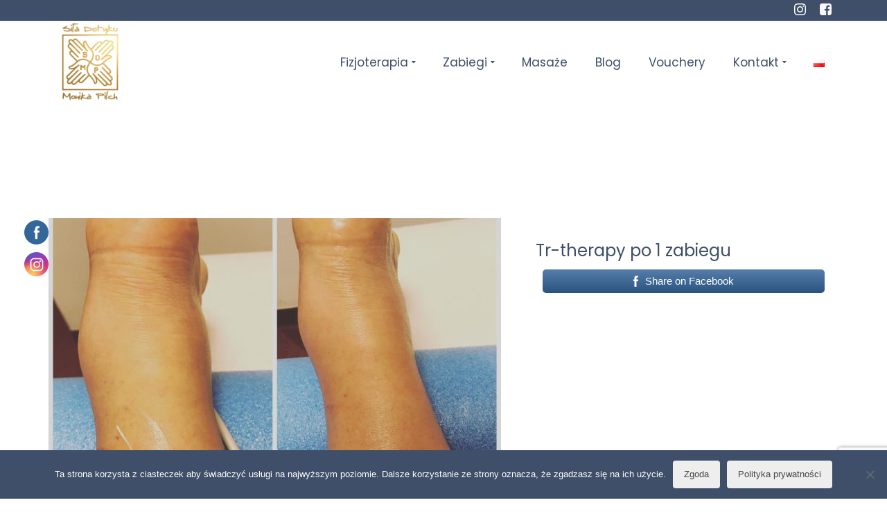

--- FILE ---
content_type: text/html; charset=UTF-8
request_url: https://siladotyku.pl/portfolio/metamorfozy/
body_size: 16390
content:
<!DOCTYPE html>
<!--[if lt IE 7]>      <html class="no-js lt-ie9 lt-ie8 lt-ie7" lang="pl-PL" itemscope="itemscope" itemtype="http://schema.org/WebPage"> <![endif]-->
<!--[if IE 7]>         <html class="no-js lt-ie9 lt-ie8" lang="pl-PL" itemscope="itemscope" itemtype="http://schema.org/WebPage"> <![endif]-->
<!--[if IE 8]>         <html class="no-js lt-ie9" lang="pl-PL" itemscope="itemscope" itemtype="http://schema.org/WebPage"> <![endif]-->
<!--[if gt IE 8]><!--> <html class="no-js" lang="pl-PL" itemscope="itemscope" itemtype="http://schema.org/WebPage"> <!--<![endif]-->
<head>
  <meta charset="UTF-8">
  <meta name="viewport" content="width=device-width, initial-scale=1.0">
  <meta name='robots' content='index, follow, max-image-preview:large, max-snippet:-1, max-video-preview:-1' />
	<style>img:is([sizes="auto" i], [sizes^="auto," i]) { contain-intrinsic-size: 3000px 1500px }</style>
	
	<!-- This site is optimized with the Yoast SEO plugin v24.1 - https://yoast.com/wordpress/plugins/seo/ -->
	<title>Tr - therapy - Siła Dotyku</title>
	<link rel="canonical" href="https://siladotyku.pl/portfolio/metamorfozy/" />
	<meta property="og:locale" content="pl_PL" />
	<meta property="og:type" content="article" />
	<meta property="og:title" content="Tr - therapy - Siła Dotyku" />
	<meta property="og:description" content="Tr-therapy po 1 zabiegu Share on Facebook" />
	<meta property="og:url" content="https://siladotyku.pl/portfolio/metamorfozy/" />
	<meta property="og:site_name" content="Siła Dotyku" />
	<meta property="article:modified_time" content="2020-02-06T20:13:50+00:00" />
	<meta property="og:image" content="https://siladotyku.pl/wp-content/uploads/2020/02/tr-therapy-po-1-zabiegu.jpg" />
	<meta property="og:image:width" content="1440" />
	<meta property="og:image:height" content="1440" />
	<meta property="og:image:type" content="image/jpeg" />
	<meta name="twitter:card" content="summary_large_image" />
	<script type="application/ld+json" class="yoast-schema-graph">{"@context":"https://schema.org","@graph":[{"@type":"WebPage","@id":"https://siladotyku.pl/portfolio/metamorfozy/","url":"https://siladotyku.pl/portfolio/metamorfozy/","name":"Tr - therapy - Siła Dotyku","isPartOf":{"@id":"https://siladotyku.pl/#website"},"primaryImageOfPage":{"@id":"https://siladotyku.pl/portfolio/metamorfozy/#primaryimage"},"image":{"@id":"https://siladotyku.pl/portfolio/metamorfozy/#primaryimage"},"thumbnailUrl":"https://siladotyku.pl/wp-content/uploads/2020/02/tr-therapy-po-1-zabiegu.jpg","datePublished":"2020-02-06T18:50:01+00:00","dateModified":"2020-02-06T20:13:50+00:00","breadcrumb":{"@id":"https://siladotyku.pl/portfolio/metamorfozy/#breadcrumb"},"inLanguage":"pl-PL","potentialAction":[{"@type":"ReadAction","target":["https://siladotyku.pl/portfolio/metamorfozy/"]}]},{"@type":"ImageObject","inLanguage":"pl-PL","@id":"https://siladotyku.pl/portfolio/metamorfozy/#primaryimage","url":"https://siladotyku.pl/wp-content/uploads/2020/02/tr-therapy-po-1-zabiegu.jpg","contentUrl":"https://siladotyku.pl/wp-content/uploads/2020/02/tr-therapy-po-1-zabiegu.jpg","width":1440,"height":1440,"caption":"tr therapy po 1 zabiegu"},{"@type":"BreadcrumbList","@id":"https://siladotyku.pl/portfolio/metamorfozy/#breadcrumb","itemListElement":[{"@type":"ListItem","position":1,"name":"Home","item":"https://siladotyku.pl/"},{"@type":"ListItem","position":2,"name":"Tr &#8211; therapy"}]},{"@type":"WebSite","@id":"https://siladotyku.pl/#website","url":"https://siladotyku.pl/","name":"Siła Dotyku","description":"Fizjoterapia i zabiegi na ciało","potentialAction":[{"@type":"SearchAction","target":{"@type":"EntryPoint","urlTemplate":"https://siladotyku.pl/?s={search_term_string}"},"query-input":{"@type":"PropertyValueSpecification","valueRequired":true,"valueName":"search_term_string"}}],"inLanguage":"pl-PL"}]}</script>
	<!-- / Yoast SEO plugin. -->


<link rel='dns-prefetch' href='//fonts.googleapis.com' />
<link rel='dns-prefetch' href='//www.googletagmanager.com' />
<link rel="alternate" type="application/rss+xml" title="Siła Dotyku &raquo; Kanał z wpisami" href="https://siladotyku.pl/feed/" />
<link rel="alternate" type="application/rss+xml" title="Siła Dotyku &raquo; Kanał z komentarzami" href="https://siladotyku.pl/comments/feed/" />
<script type="text/javascript">
/* <![CDATA[ */
window._wpemojiSettings = {"baseUrl":"https:\/\/s.w.org\/images\/core\/emoji\/15.0.3\/72x72\/","ext":".png","svgUrl":"https:\/\/s.w.org\/images\/core\/emoji\/15.0.3\/svg\/","svgExt":".svg","source":{"concatemoji":"https:\/\/siladotyku.pl\/wp-includes\/js\/wp-emoji-release.min.js?ver=6.7.4"}};
/*! This file is auto-generated */
!function(i,n){var o,s,e;function c(e){try{var t={supportTests:e,timestamp:(new Date).valueOf()};sessionStorage.setItem(o,JSON.stringify(t))}catch(e){}}function p(e,t,n){e.clearRect(0,0,e.canvas.width,e.canvas.height),e.fillText(t,0,0);var t=new Uint32Array(e.getImageData(0,0,e.canvas.width,e.canvas.height).data),r=(e.clearRect(0,0,e.canvas.width,e.canvas.height),e.fillText(n,0,0),new Uint32Array(e.getImageData(0,0,e.canvas.width,e.canvas.height).data));return t.every(function(e,t){return e===r[t]})}function u(e,t,n){switch(t){case"flag":return n(e,"\ud83c\udff3\ufe0f\u200d\u26a7\ufe0f","\ud83c\udff3\ufe0f\u200b\u26a7\ufe0f")?!1:!n(e,"\ud83c\uddfa\ud83c\uddf3","\ud83c\uddfa\u200b\ud83c\uddf3")&&!n(e,"\ud83c\udff4\udb40\udc67\udb40\udc62\udb40\udc65\udb40\udc6e\udb40\udc67\udb40\udc7f","\ud83c\udff4\u200b\udb40\udc67\u200b\udb40\udc62\u200b\udb40\udc65\u200b\udb40\udc6e\u200b\udb40\udc67\u200b\udb40\udc7f");case"emoji":return!n(e,"\ud83d\udc26\u200d\u2b1b","\ud83d\udc26\u200b\u2b1b")}return!1}function f(e,t,n){var r="undefined"!=typeof WorkerGlobalScope&&self instanceof WorkerGlobalScope?new OffscreenCanvas(300,150):i.createElement("canvas"),a=r.getContext("2d",{willReadFrequently:!0}),o=(a.textBaseline="top",a.font="600 32px Arial",{});return e.forEach(function(e){o[e]=t(a,e,n)}),o}function t(e){var t=i.createElement("script");t.src=e,t.defer=!0,i.head.appendChild(t)}"undefined"!=typeof Promise&&(o="wpEmojiSettingsSupports",s=["flag","emoji"],n.supports={everything:!0,everythingExceptFlag:!0},e=new Promise(function(e){i.addEventListener("DOMContentLoaded",e,{once:!0})}),new Promise(function(t){var n=function(){try{var e=JSON.parse(sessionStorage.getItem(o));if("object"==typeof e&&"number"==typeof e.timestamp&&(new Date).valueOf()<e.timestamp+604800&&"object"==typeof e.supportTests)return e.supportTests}catch(e){}return null}();if(!n){if("undefined"!=typeof Worker&&"undefined"!=typeof OffscreenCanvas&&"undefined"!=typeof URL&&URL.createObjectURL&&"undefined"!=typeof Blob)try{var e="postMessage("+f.toString()+"("+[JSON.stringify(s),u.toString(),p.toString()].join(",")+"));",r=new Blob([e],{type:"text/javascript"}),a=new Worker(URL.createObjectURL(r),{name:"wpTestEmojiSupports"});return void(a.onmessage=function(e){c(n=e.data),a.terminate(),t(n)})}catch(e){}c(n=f(s,u,p))}t(n)}).then(function(e){for(var t in e)n.supports[t]=e[t],n.supports.everything=n.supports.everything&&n.supports[t],"flag"!==t&&(n.supports.everythingExceptFlag=n.supports.everythingExceptFlag&&n.supports[t]);n.supports.everythingExceptFlag=n.supports.everythingExceptFlag&&!n.supports.flag,n.DOMReady=!1,n.readyCallback=function(){n.DOMReady=!0}}).then(function(){return e}).then(function(){var e;n.supports.everything||(n.readyCallback(),(e=n.source||{}).concatemoji?t(e.concatemoji):e.wpemoji&&e.twemoji&&(t(e.twemoji),t(e.wpemoji)))}))}((window,document),window._wpemojiSettings);
/* ]]> */
</script>
<style id='wp-emoji-styles-inline-css' type='text/css'>

	img.wp-smiley, img.emoji {
		display: inline !important;
		border: none !important;
		box-shadow: none !important;
		height: 1em !important;
		width: 1em !important;
		margin: 0 0.07em !important;
		vertical-align: -0.1em !important;
		background: none !important;
		padding: 0 !important;
	}
</style>
<link rel='stylesheet' id='wp-block-library-css' href='https://siladotyku.pl/wp-includes/css/dist/block-library/style.min.css?ver=6.7.4' type='text/css' media='all' />
<style id='classic-theme-styles-inline-css' type='text/css'>
/*! This file is auto-generated */
.wp-block-button__link{color:#fff;background-color:#32373c;border-radius:9999px;box-shadow:none;text-decoration:none;padding:calc(.667em + 2px) calc(1.333em + 2px);font-size:1.125em}.wp-block-file__button{background:#32373c;color:#fff;text-decoration:none}
</style>
<style id='global-styles-inline-css' type='text/css'>
:root{--wp--preset--aspect-ratio--square: 1;--wp--preset--aspect-ratio--4-3: 4/3;--wp--preset--aspect-ratio--3-4: 3/4;--wp--preset--aspect-ratio--3-2: 3/2;--wp--preset--aspect-ratio--2-3: 2/3;--wp--preset--aspect-ratio--16-9: 16/9;--wp--preset--aspect-ratio--9-16: 9/16;--wp--preset--color--black: #000;--wp--preset--color--cyan-bluish-gray: #abb8c3;--wp--preset--color--white: #fff;--wp--preset--color--pale-pink: #f78da7;--wp--preset--color--vivid-red: #cf2e2e;--wp--preset--color--luminous-vivid-orange: #ff6900;--wp--preset--color--luminous-vivid-amber: #fcb900;--wp--preset--color--light-green-cyan: #7bdcb5;--wp--preset--color--vivid-green-cyan: #00d084;--wp--preset--color--pale-cyan-blue: #8ed1fc;--wp--preset--color--vivid-cyan-blue: #0693e3;--wp--preset--color--vivid-purple: #9b51e0;--wp--preset--color--pinnacle-primary: #c2a16d;--wp--preset--color--pinnacle-primary-light: #3f4e69;--wp--preset--color--very-light-gray: #eee;--wp--preset--color--very-dark-gray: #444;--wp--preset--gradient--vivid-cyan-blue-to-vivid-purple: linear-gradient(135deg,rgba(6,147,227,1) 0%,rgb(155,81,224) 100%);--wp--preset--gradient--light-green-cyan-to-vivid-green-cyan: linear-gradient(135deg,rgb(122,220,180) 0%,rgb(0,208,130) 100%);--wp--preset--gradient--luminous-vivid-amber-to-luminous-vivid-orange: linear-gradient(135deg,rgba(252,185,0,1) 0%,rgba(255,105,0,1) 100%);--wp--preset--gradient--luminous-vivid-orange-to-vivid-red: linear-gradient(135deg,rgba(255,105,0,1) 0%,rgb(207,46,46) 100%);--wp--preset--gradient--very-light-gray-to-cyan-bluish-gray: linear-gradient(135deg,rgb(238,238,238) 0%,rgb(169,184,195) 100%);--wp--preset--gradient--cool-to-warm-spectrum: linear-gradient(135deg,rgb(74,234,220) 0%,rgb(151,120,209) 20%,rgb(207,42,186) 40%,rgb(238,44,130) 60%,rgb(251,105,98) 80%,rgb(254,248,76) 100%);--wp--preset--gradient--blush-light-purple: linear-gradient(135deg,rgb(255,206,236) 0%,rgb(152,150,240) 100%);--wp--preset--gradient--blush-bordeaux: linear-gradient(135deg,rgb(254,205,165) 0%,rgb(254,45,45) 50%,rgb(107,0,62) 100%);--wp--preset--gradient--luminous-dusk: linear-gradient(135deg,rgb(255,203,112) 0%,rgb(199,81,192) 50%,rgb(65,88,208) 100%);--wp--preset--gradient--pale-ocean: linear-gradient(135deg,rgb(255,245,203) 0%,rgb(182,227,212) 50%,rgb(51,167,181) 100%);--wp--preset--gradient--electric-grass: linear-gradient(135deg,rgb(202,248,128) 0%,rgb(113,206,126) 100%);--wp--preset--gradient--midnight: linear-gradient(135deg,rgb(2,3,129) 0%,rgb(40,116,252) 100%);--wp--preset--font-size--small: 13px;--wp--preset--font-size--medium: 20px;--wp--preset--font-size--large: 36px;--wp--preset--font-size--x-large: 42px;--wp--preset--spacing--20: 0.44rem;--wp--preset--spacing--30: 0.67rem;--wp--preset--spacing--40: 1rem;--wp--preset--spacing--50: 1.5rem;--wp--preset--spacing--60: 2.25rem;--wp--preset--spacing--70: 3.38rem;--wp--preset--spacing--80: 5.06rem;--wp--preset--shadow--natural: 6px 6px 9px rgba(0, 0, 0, 0.2);--wp--preset--shadow--deep: 12px 12px 50px rgba(0, 0, 0, 0.4);--wp--preset--shadow--sharp: 6px 6px 0px rgba(0, 0, 0, 0.2);--wp--preset--shadow--outlined: 6px 6px 0px -3px rgba(255, 255, 255, 1), 6px 6px rgba(0, 0, 0, 1);--wp--preset--shadow--crisp: 6px 6px 0px rgba(0, 0, 0, 1);}:where(.is-layout-flex){gap: 0.5em;}:where(.is-layout-grid){gap: 0.5em;}body .is-layout-flex{display: flex;}.is-layout-flex{flex-wrap: wrap;align-items: center;}.is-layout-flex > :is(*, div){margin: 0;}body .is-layout-grid{display: grid;}.is-layout-grid > :is(*, div){margin: 0;}:where(.wp-block-columns.is-layout-flex){gap: 2em;}:where(.wp-block-columns.is-layout-grid){gap: 2em;}:where(.wp-block-post-template.is-layout-flex){gap: 1.25em;}:where(.wp-block-post-template.is-layout-grid){gap: 1.25em;}.has-black-color{color: var(--wp--preset--color--black) !important;}.has-cyan-bluish-gray-color{color: var(--wp--preset--color--cyan-bluish-gray) !important;}.has-white-color{color: var(--wp--preset--color--white) !important;}.has-pale-pink-color{color: var(--wp--preset--color--pale-pink) !important;}.has-vivid-red-color{color: var(--wp--preset--color--vivid-red) !important;}.has-luminous-vivid-orange-color{color: var(--wp--preset--color--luminous-vivid-orange) !important;}.has-luminous-vivid-amber-color{color: var(--wp--preset--color--luminous-vivid-amber) !important;}.has-light-green-cyan-color{color: var(--wp--preset--color--light-green-cyan) !important;}.has-vivid-green-cyan-color{color: var(--wp--preset--color--vivid-green-cyan) !important;}.has-pale-cyan-blue-color{color: var(--wp--preset--color--pale-cyan-blue) !important;}.has-vivid-cyan-blue-color{color: var(--wp--preset--color--vivid-cyan-blue) !important;}.has-vivid-purple-color{color: var(--wp--preset--color--vivid-purple) !important;}.has-black-background-color{background-color: var(--wp--preset--color--black) !important;}.has-cyan-bluish-gray-background-color{background-color: var(--wp--preset--color--cyan-bluish-gray) !important;}.has-white-background-color{background-color: var(--wp--preset--color--white) !important;}.has-pale-pink-background-color{background-color: var(--wp--preset--color--pale-pink) !important;}.has-vivid-red-background-color{background-color: var(--wp--preset--color--vivid-red) !important;}.has-luminous-vivid-orange-background-color{background-color: var(--wp--preset--color--luminous-vivid-orange) !important;}.has-luminous-vivid-amber-background-color{background-color: var(--wp--preset--color--luminous-vivid-amber) !important;}.has-light-green-cyan-background-color{background-color: var(--wp--preset--color--light-green-cyan) !important;}.has-vivid-green-cyan-background-color{background-color: var(--wp--preset--color--vivid-green-cyan) !important;}.has-pale-cyan-blue-background-color{background-color: var(--wp--preset--color--pale-cyan-blue) !important;}.has-vivid-cyan-blue-background-color{background-color: var(--wp--preset--color--vivid-cyan-blue) !important;}.has-vivid-purple-background-color{background-color: var(--wp--preset--color--vivid-purple) !important;}.has-black-border-color{border-color: var(--wp--preset--color--black) !important;}.has-cyan-bluish-gray-border-color{border-color: var(--wp--preset--color--cyan-bluish-gray) !important;}.has-white-border-color{border-color: var(--wp--preset--color--white) !important;}.has-pale-pink-border-color{border-color: var(--wp--preset--color--pale-pink) !important;}.has-vivid-red-border-color{border-color: var(--wp--preset--color--vivid-red) !important;}.has-luminous-vivid-orange-border-color{border-color: var(--wp--preset--color--luminous-vivid-orange) !important;}.has-luminous-vivid-amber-border-color{border-color: var(--wp--preset--color--luminous-vivid-amber) !important;}.has-light-green-cyan-border-color{border-color: var(--wp--preset--color--light-green-cyan) !important;}.has-vivid-green-cyan-border-color{border-color: var(--wp--preset--color--vivid-green-cyan) !important;}.has-pale-cyan-blue-border-color{border-color: var(--wp--preset--color--pale-cyan-blue) !important;}.has-vivid-cyan-blue-border-color{border-color: var(--wp--preset--color--vivid-cyan-blue) !important;}.has-vivid-purple-border-color{border-color: var(--wp--preset--color--vivid-purple) !important;}.has-vivid-cyan-blue-to-vivid-purple-gradient-background{background: var(--wp--preset--gradient--vivid-cyan-blue-to-vivid-purple) !important;}.has-light-green-cyan-to-vivid-green-cyan-gradient-background{background: var(--wp--preset--gradient--light-green-cyan-to-vivid-green-cyan) !important;}.has-luminous-vivid-amber-to-luminous-vivid-orange-gradient-background{background: var(--wp--preset--gradient--luminous-vivid-amber-to-luminous-vivid-orange) !important;}.has-luminous-vivid-orange-to-vivid-red-gradient-background{background: var(--wp--preset--gradient--luminous-vivid-orange-to-vivid-red) !important;}.has-very-light-gray-to-cyan-bluish-gray-gradient-background{background: var(--wp--preset--gradient--very-light-gray-to-cyan-bluish-gray) !important;}.has-cool-to-warm-spectrum-gradient-background{background: var(--wp--preset--gradient--cool-to-warm-spectrum) !important;}.has-blush-light-purple-gradient-background{background: var(--wp--preset--gradient--blush-light-purple) !important;}.has-blush-bordeaux-gradient-background{background: var(--wp--preset--gradient--blush-bordeaux) !important;}.has-luminous-dusk-gradient-background{background: var(--wp--preset--gradient--luminous-dusk) !important;}.has-pale-ocean-gradient-background{background: var(--wp--preset--gradient--pale-ocean) !important;}.has-electric-grass-gradient-background{background: var(--wp--preset--gradient--electric-grass) !important;}.has-midnight-gradient-background{background: var(--wp--preset--gradient--midnight) !important;}.has-small-font-size{font-size: var(--wp--preset--font-size--small) !important;}.has-medium-font-size{font-size: var(--wp--preset--font-size--medium) !important;}.has-large-font-size{font-size: var(--wp--preset--font-size--large) !important;}.has-x-large-font-size{font-size: var(--wp--preset--font-size--x-large) !important;}
:where(.wp-block-post-template.is-layout-flex){gap: 1.25em;}:where(.wp-block-post-template.is-layout-grid){gap: 1.25em;}
:where(.wp-block-columns.is-layout-flex){gap: 2em;}:where(.wp-block-columns.is-layout-grid){gap: 2em;}
:root :where(.wp-block-pullquote){font-size: 1.5em;line-height: 1.6;}
</style>
<link rel='stylesheet' id='contact-form-7-css' href='https://siladotyku.pl/wp-content/plugins/contact-form-7/includes/css/styles.css?ver=6.0.2' type='text/css' media='all' />
<link rel='stylesheet' id='cookie-notice-front-css' href='https://siladotyku.pl/wp-content/plugins/cookie-notice/css/front.min.css?ver=2.5.5' type='text/css' media='all' />
<link rel='stylesheet' id='SFSImainCss-css' href='https://siladotyku.pl/wp-content/plugins/ultimate-social-media-icons/css/sfsi-style.css?ver=2.9.4' type='text/css' media='all' />
<link rel='stylesheet' id='pinnacle_theme-css' href='https://siladotyku.pl/wp-content/themes/pinnacle/assets/css/pinnacle.css?ver=184' type='text/css' media='all' />
<link rel='stylesheet' id='pinnacle_skin-css' href='https://siladotyku.pl/wp-content/themes/pinnacle/assets/css/skins/default.css' type='text/css' media='all' />
<link rel='stylesheet' id='redux-google-fonts-pinnacle-css' href='https://fonts.googleapis.com/css?family=Raleway%3A400%2C700%7CPlayfair+Display%3A700%7CPoppins%3A400%7COpen+Sans%3A300%2C400%2C600%2C700%2C800%2C300italic%2C400italic%2C600italic%2C700italic%2C800italic&#038;subset=latin-ext&#038;ver=1736771838' type='text/css' media='all' />
<script type="text/javascript" id="cookie-notice-front-js-before">
/* <![CDATA[ */
var cnArgs = {"ajaxUrl":"https:\/\/siladotyku.pl\/wp-admin\/admin-ajax.php","nonce":"1246af829f","hideEffect":"fade","position":"bottom","onScroll":false,"onScrollOffset":100,"onClick":false,"cookieName":"cookie_notice_accepted","cookieTime":2592000,"cookieTimeRejected":2592000,"globalCookie":false,"redirection":false,"cache":false,"revokeCookies":false,"revokeCookiesOpt":"automatic"};
/* ]]> */
</script>
<script type="text/javascript" src="https://siladotyku.pl/wp-content/plugins/cookie-notice/js/front.min.js?ver=2.5.5" id="cookie-notice-front-js"></script>
<script type="text/javascript" src="https://siladotyku.pl/wp-includes/js/jquery/jquery.min.js?ver=3.7.1" id="jquery-core-js"></script>
<script type="text/javascript" src="https://siladotyku.pl/wp-includes/js/jquery/jquery-migrate.min.js?ver=3.4.1" id="jquery-migrate-js"></script>
<!--[if lt IE 9]>
<script type="text/javascript" src="https://siladotyku.pl/wp-content/themes/pinnacle/assets/js/vendor/respond.min.js?ver=6.7.4" id="pinnacle-respond-js"></script>
<![endif]-->
<script type="text/javascript" src="https://siladotyku.pl/wp-content/themes/pinnacle/assets/js/vendor/modernizr-2.7.0.min.js" id="modernizr-js"></script>
<link rel="https://api.w.org/" href="https://siladotyku.pl/wp-json/" /><link rel="alternate" title="JSON" type="application/json" href="https://siladotyku.pl/wp-json/wp/v2/portfolio/1302" /><link rel="EditURI" type="application/rsd+xml" title="RSD" href="https://siladotyku.pl/xmlrpc.php?rsd" />
<meta name="generator" content="WordPress 6.7.4" />
<link rel='shortlink' href='https://siladotyku.pl/?p=1302' />
<link rel="alternate" title="oEmbed (JSON)" type="application/json+oembed" href="https://siladotyku.pl/wp-json/oembed/1.0/embed?url=https%3A%2F%2Fsiladotyku.pl%2Fportfolio%2Fmetamorfozy%2F" />
<link rel="alternate" title="oEmbed (XML)" type="text/xml+oembed" href="https://siladotyku.pl/wp-json/oembed/1.0/embed?url=https%3A%2F%2Fsiladotyku.pl%2Fportfolio%2Fmetamorfozy%2F&#038;format=xml" />
<meta name="follow.[base64]" content="wGDd5lXlyyFeAu4dxkDA"/><script type="text/javascript">var light_error = "The Image could not be loaded.", light_of = "%curr% of %total%", light_load = "Loading...";</script><style type="text/css">#topbar {height:30px;} #topbar ul.sf-menu li a, #topbar .top-menu-cart-btn, #topbar .top-menu-search-btn, #topbar .topbarsociallinks li a, #topbar .nav-trigger-case .kad-navbtn {line-height:30px;}#kad-banner #topbar .topbarsociallinks li a {font-size:20px;}.trans-header #pageheader {padding-top:150px;}.titleclass {background:transparent;}.headerfont, .tp-caption, .yith-wcan-list li, .yith-wcan .yith-wcan-reset-navigation, ul.yith-wcan-label li a, .product_item .price {font-family:Playfair Display;} 
  .topbarmenu ul li {font-family:Poppins;}
  #kadbreadcrumbs {font-family:Open Sans;}a:hover, .has-pinnacle-primary-light-color {color: #3f4e69;} 
.kad-btn-primary:hover, .login .form-row .button:hover, #payment #place_order:hover, .yith-wcan .yith-wcan-reset-navigation:hover, .widget_shopping_cart_content .checkout:hover, .woocommerce-message .button:hover, #commentform .form-submit #submit:hover, .wpcf7 input.wpcf7-submit:hover, .widget_layered_nav_filters ul li a:hover, table.shop_table td.actions .checkout-button.button:hover, .product_item.hidetheaction:hover .add_to_cart_button, .kad-btn-primary:hover, input[type="submit"].button:hover, .single_add_to_cart_button:hover, .order-actions .button:hover, .woocommerce-message .button:hover,  #kad-top-cart-popup .buttons .button.checkout:hover, #kad-head-cart-popup .buttons .button.checkout:hover, #commentform .form-submit #submit:hover, .checkout-button:hover, #payment #place_order:hover, .widget_shopping_cart_content .checkout:hover, .cart-collaterals .shipping_calculator .button:hover, .yith-wcan .yith-wcan-reset-navigation:hover, .login .form-row .button:hover, .post-password-form input[type="submit"]:hover, table.shop_table td.actions .checkout-button.button:hover .widget_layered_nav ul li.chosen a:hover, .checkout-button:hover, .order-actions .button:hover, input[type="submit"].button:hover, .product_item.hidetheaction:hover .kad_add_to_cart, .product_item.hidetheaction:hover a.button, .post-password-form input[type="submit"]:hover, .return-to-shop a.wc-backward:hover, .has-pinnacle-primary-light-background-color {background: #3f4e69;}#containerfooter h3, #containerfooter, .footercredits p, .footerclass a, .footernav ul li a, #containerfooter .menu li a, .footerclass h5, .footerclass h2 .footerclass .kadence_social_widget a, .footerclass .widget-title {color:#b7cde2;}.footerclass .widget-title:after{background: #b7cde2;}.kt-home-call-to-action {padding:20px 0;}.home-message:hover {background-color:#c2a16d; background-color: rgba(194, 161, 109, 0.6);}
nav.woocommerce-pagination ul li a:hover, .wp-pagenavi a:hover, .woocommerce-info, .panel-heading .accordion-toggle, .variations .kad_radio_variations label:hover, .variations .kad_radio_variations label.selectedValue,.variations .kad_radio_variations label:hover {border-color: #c2a16d;}
a, .product_price ins .amount, .price ins .amount, .price ins, .color_primary, .postedinbottom a:hover, .footerclass a:hover, .posttags a:hover, .subhead a:hover, .nav-trigger-case:hover .kad-menu-name, .star-rating, .kad-btn-border-white:hover, .tp-caption .kad-btn-border-white:hover, .woocommerce-info:before, .nav-trigger-case:hover .kad-navbtn, #wp-calendar a, .widget_categories .widget-inner .cat-item a:hover, .widget_archive li a:hover, .widget_nav_menu li a:hover,.widget_recent_entries li a:hover, .widget_pages li a:hover, .product-categories li a:hover, .product-categories li a:hover, .has-pinnacle-primary-color {color: #c2a16d;}
.widget_price_filter .ui-slider .ui-slider-handle, .product_item .kad_add_to_cart:hover, .product_item a.button:hover, .product_item.hidetheaction:hover .kad_add_to_cart:hover, .kad-btn-primary, html .woocommerce-page .widget_layered_nav ul.yith-wcan-label li a:hover, html .woocommerce-page .widget_layered_nav ul.yith-wcan-label li.chosen a, nav.woocommerce-pagination ul li span.current, nav.woocommerce-pagination ul li a:hover, .product-category.grid_item a:hover h5, .woocommerce-message .button, .widget_layered_nav_filters ul li a, .widget_layered_nav ul li.chosen a, .wpcf7 input.wpcf7-submit, .yith-wcan .yith-wcan-reset-navigation, .panel-heading .accordion-toggle, .nav-tabs li.active, .menu-cart-btn .kt-cart-total, .form-search .search-icon, .product_item .add_to_cart_button:hover, div.product .woocommerce-tabs ul.tabs li.active, #containerfooter .menu li a:hover, .bg_primary, .home-iconmenu .home-icon-item:hover i, .home-iconmenu .home-icon-item:hover h4:after, .home-iconmenu .home-icon-item:hover .kad-btn-primary, p.demo_store, #commentform .form-submit #submit, .kad-hover-bg-primary:hover, .widget_shopping_cart_content .checkout, .product_item.hidetheaction:hover .add_to_cart_button:hover, .product_item.hidetheaction:hover a.button:hover, .productnav a:hover, .kad-btn-primary, .single_add_to_cart_button, #commentform .form-submit #submit, #payment #place_order, .yith-wcan .yith-wcan-reset-navigation, .checkout-button, .widget_shopping_cart_content .checkout, .cart-collaterals .shipping_calculator .button, .login .form-row .button, .order-actions .button, input[type="submit"].button, .post-password-form input[type="submit"], #kad-top-cart-popup .button.checkout, #kad-head-cart-popup .button.checkout, table.shop_table td.actions .checkout-button.button, .select2-container .select2-choice .select2-arrow, .woocommerce span.onsale, span.onsale, .woocommerce #carouselcontainer span.onsale, #filters li a.selected, #filters li a:hover, .p_primarystyle .portfolio-hoverover, .woocommerce-message, .woocommerce-error, a.added_to_cart:hover, .cart-collaterals .cart_totals tr.order-total, .cart-collaterals .shipping_calculator h2 a:hover, .top-menu-cart-btn .kt-cart-total, #topbar ul.sf-menu li a:hover, .topbarmenu ul.sf-menu li.sf-dropdown:hover, .topbarsociallinks li a:hover, #topbar .nav-trigger-case .kad-navbtn:hover, .top-menu-search-btn:hover, .top-search-btn.collapsed:hover, .top-menu-cart-btn:hover, .top-cart-btn.collapsed:hover, .wp-pagenavi .current, .wp-pagenavi a:hover, .login .form-row .button, .post-password-form input[type="submit"], .kad-post-navigation .kad-previous-link a:hover, .kad-post-navigation .kad-next-link a:hover, .select2-results .select2-highlighted, .variations .kad_radio_variations label.selectedValue, #payment #place_order, .checkout-button, input[type="submit"].button, .order-actions .button, .productnav a:hover, #nav-main ul.sf-menu ul li a:hover, #nav-main ul.sf-menu ul li.current-menu-item a, .woocommerce-checkout .chosen-container .chosen-results li.highlighted, .return-to-shop a.wc-backward, .has-pinnacle-primary-background-color {background: #c2a16d;}.posttags {display:none;}@media (-webkit-min-device-pixel-ratio: 2), (min-resolution: 192dpi) {body #kad-banner #logo .kad-standard-logo, .trans-header .is-sticky #kad-banner #logo .kad-standard-logo {background-image: url("https://siladotyku.pl/wp-content/uploads/2020/02/logo-na-fb-—-czarno-złote.png") !important;} }.product_item .product_details h5 {min-height:50px;}.kad-topbar-left, .kad-topbar-left .topbar_social {float:right;} #topbar .kad-topbar-right ul.topbmenu, .kad-topbar-right .kad-topsearch-button, .kad-topbar-right .top-menu-cart-btn {float:left;} .kad-topbar-right #kad-top-search-popup, .kad-topbar-right #kad-top-cart-popup{right: auto;left: 0px;}@media (max-width: 767px) {#topbar{display:none;}}.is-sticky .headerclass, .none-trans-header .headerclass {background: rgba(255, 255, 255, 1);}.kad-header-style-basic #nav-main ul.sf-menu > li > a, .kad-header-style-basic #kad-shrinkheader #mobile-nav-trigger a {line-height:120px;}.none-trans-header .nav-trigger-case.collapsed .kad-navbtn, .is-sticky .nav-trigger-case.collapsed .kad-navbtn {color:#3f4e69;}</style><style type="text/css" title="dynamic-css" class="options-output">.kad-primary-nav ul.sf-menu a,.nav-trigger-case.collapsed .kad-navbtn{color:#ffffff;}.sticky-wrapper #logo a.brand, .trans-header #logo a.brand{color:#ffffff;}.is-sticky header #logo a.brand,.logofont,.none-trans-header header #logo a.brand,header #logo a.brand{font-family:Raleway;font-weight:400;font-style:normal;color:#444444;font-size:30px;}.titleclass{background-color:transparent;}.titleclass h1{color:#ffffff;}.titleclass .subtitle{color:#ffffff;}.product_item .product_details h5, .product-category.grid_item a h5{font-family:Raleway;line-height:20px;font-weight:700;font-style:normal;font-size:15px;}.contentclass{background-color:#ffffff;}.topclass{background-color:#3f4e69;}.mobileclass{background-color:#ffffff;}.postclass{background-color:#ffffff;}.footerclass{background-color:#3f4e69;}body{background-color:#ffffff;}h1{font-family:"Playfair Display";line-height:50px;font-weight:700;font-style:normal;font-size:34px;}h2{font-family:Poppins;line-height:40px;font-weight:400;font-style:normal;font-size:30px;}h3{font-family:Poppins;line-height:40px;font-weight:400;font-style:normal;font-size:26px;}h4{font-family:Poppins;line-height:34px;font-weight:400;font-style:normal;font-size:24px;}h5{font-family:Poppins;line-height:26px;font-weight:400;font-style:normal;font-size:18px;}.subtitle{font-family:Poppins;line-height:22px;font-weight:400;font-style:normal;font-size:16px;}body{font-family:"Open Sans";line-height:24px;font-weight:400;font-style:normal;font-size:15px;}.is-sticky .kad-primary-nav ul.sf-menu a, ul.sf-menu a, .none-trans-header .kad-primary-nav ul.sf-menu a{font-family:Poppins;font-weight:400;font-style:normal;color:#3f4e69;font-size:17px;}.kad-nav-inner .kad-mnav, .kad-mobile-nav .kad-nav-inner li a, .kad-mobile-nav .kad-nav-inner li .kad-submenu-accordion{font-family:Poppins;line-height:20px;font-weight:400;font-style:normal;color:#3f4e69;font-size:16px;}#topbar ul.sf-menu > li > a, #topbar .top-menu-cart-btn, #topbar .top-menu-search-btn, #topbar .nav-trigger-case .kad-navbtn, #topbar .topbarsociallinks li a{font-family:Poppins;font-weight:400;font-style:normal;color:#f9f8fd;font-size:11px;}</style></head>
	<body class="portfolio-template-default single single-portfolio postid-1302 wp-embed-responsive cookies-not-set sfsi_actvite_theme_flat wide none-trans-header not_ie metamorfozy" >
				<noscript><iframe src="https://www.googletagmanager.com/ns.html?id=GTM-KWTKMXH" height="0" width="0" style="display:none;visibility:hidden"></iframe></noscript>		<div id="wrapper" class="container">
		  	<header id="kad-banner" class="banner headerclass kad-header-style-basic" data-pageheaderbg="0" data-header-base-height="120">
<div id="topbar" class="topclass">
    <div class="container">
      <div class="row">
        <div class="col-md-6 col-ss-6 kad-topbar-left">
          <div class="topbar_social_area topbar-widget clearfix">
                          <div class="topbar_social">
                <ul class="topbarsociallinks">
                  <li class="kad-tbicon-links"><a href="https://www.instagram.com/fizjoterapia_siladotyku/" class="kad-color-icon-instagram " data-toggle="tooltip" data-placement="bottom" target="_blank" data-original-title=""><i class="icon-instagram "></i></a></li><li class="kad-tbicon-links"><a href="https://www.facebook.com/masaz.siladotyku/?__tn__=%2Cd%2CP-R&amp;eid=ARCuxKhG99_MlCzfKeIlUofSy0-PWJKh970tq1_LPvP8O3kR-QURgLy9dZ0j-NUcHncq77wBgpVcNTmp" class="kad-color-icon-facebook-sign " data-toggle="tooltip" data-placement="bottom" target="_self" data-original-title=""><i class="icon-facebook-sign "></i></a></li>                </ul>
              </div>
                      </div>
        </div><!-- close col-md-6 -->
        <div class="col-md-6 col-ss-6 kad-topbar-right">
          <div id="topbar-search" class="topbar-right-search clearfix">
                      </div>
        </div> <!-- close col-md-6-->
      </div> <!-- Close Row -->
          </div> <!-- Close Container -->
  </div>  <div id="kad-shrinkheader" class="container" style="height:120px; line-height:120px;">
    <div class="row">
      <div class="col-md-4 col-sm-8 col-ss-10 clearfix kad-header-left">
        <div id="logo" class="logocase">
          <a class="brand logofont" style="height:120px; line-height:120px; display:block;" href="https://siladotyku.pl">
             
            <div id="thelogo" style="height:120px; line-height:120px;">
                <div style="background-image: url('https://siladotyku.pl/wp-content/uploads/2020/02/logo-na-fb-—-czarno-złote-500x500-1.png'); max-height:120px; height:500px; width:500px;" class="kad-standard-logo kad-lg"></div>
                                </div> 
                      </a>
        </div> <!-- Close #logo -->
      </div><!-- close col -->
      <div class="col-md-8 col-sm-4 col-ss-2 kad-header-right">
                    <nav id="nav-main" class="clearfix kad-primary-nav">
                <ul id="menu-headline" class="sf-menu"><li  class="menu-fizjoterapia sf-dropdown"><a href="https://siladotyku.pl/fizjoterapia/"><span>Fizjoterapia</span></a>
<ul class="sf-dropdown-menu">
	<li  class="menu-terapia-manualna"><a href="https://siladotyku.pl/terapiamanualna/"><span>Terapia manualna</span></a></li>
	<li  class="menu-rozluznienie-miesniowo-powieziowe"><a href="http://siladotyku.pl/fizjoterapia/#Rozluznianiemiesniowopowieziowe"><span>Rozluźnienie mięśniowo &#8211; powięziowe</span></a></li>
	<li  class="menu-drenaz-limfatyczny"><a href="http://siladotyku.pl/fizjoterapia/#Drenażlimfatyczny"><span>Drenaż limfatyczny</span></a></li>
	<li  class="menu-fala-uderzeniowa"><a href="https://siladotyku.pl/falauderzeniowa/"><span>Fala uderzeniowa</span></a></li>
	<li  class="menu-tecar"><a href="https://siladotyku.pl/trtherapy/"><span>Tecar</span></a></li>
	<li  class="menu-terapia-wisceralna"><a href="http://siladotyku.pl/fizjoterapia/#Terapiawisceralna"><span>Terapia wisceralna</span></a></li>
	<li  class="menu-terapia-bankami-prozniowymi"><a href="http://siladotyku.pl/fizjoterapia/#Terapiabańkamipróżniowymi"><span>Terapia bańkami próżniowymi</span></a></li>
	<li  class="menu-punkty-spustowe"><a href="http://siladotyku.pl/fizjoterapia/#Punktyspustowe"><span>Punkty spustowe</span></a></li>
	<li  class="menu-kinesiotaping"><a href="http://siladotyku.pl/fizjoterapia/#Kinesiotaping"><span>Kinesiotaping</span></a></li>
	<li  class="menu-drenaz-limfatyczny-boa-presoterapia"><a href="https://siladotyku.pl/drenaz-limfatyczny-boa-presoterapia/"><span>Drenaż limfatyczny BOA PRESOTERAPIA</span></a></li>
</ul>
</li>
<li  class="menu-zabiegi sf-dropdown"><a href="https://siladotyku.pl/zabiegi-na-cialo/"><span>Zabiegi</span></a>
<ul class="sf-dropdown-menu">
	<li  class="menu-tr-beauty"><a href="https://siladotyku.pl/trbeauty/"><span>TR Beauty</span></a></li>
	<li  class="menu-fala-uderzeniowa-beauty"><a href="https://siladotyku.pl/falauderzeniowabeauty/"><span>Fala uderzeniowa beauty</span></a></li>
	<li  class="menu-masaz-banka-chinska"><a href="https://siladotyku.pl/masazbankachinska/"><span>Masaż bańką chińską</span></a></li>
	<li  class="menu-kolumbijski-lifting-ciala-madero"><a href="https://siladotyku.pl/kolumbijskiliftingcialamadero/"><span>Kolumbijski Lifting Ciała MADERO</span></a></li>
	<li  class="menu-drenaz-limfatyczny-boa"><a href="https://siladotyku.pl/drenaz-limfatyczny-boa/"><span>Drenaż limfatyczny BOA</span></a></li>
</ul>
</li>
<li  class="menu-masaze"><a href="https://siladotyku.pl/masaze/"><span>Masaże</span></a></li>
<li  class="menu-blog"><a href="https://siladotyku.pl/blog/"><span>Blog</span></a></li>
<li  class="menu-vouchery"><a href="https://siladotyku.pl/vouchery/"><span>Vouchery</span></a></li>
<li  class="menu-kontakt sf-dropdown"><a href="https://siladotyku.pl/kontakt/"><span>Kontakt</span></a>
<ul class="sf-dropdown-menu">
	<li  class="menu-o-mnie"><a href="https://siladotyku.pl/o-mnie/"><span>O mnie</span></a></li>
	<li  class="menu-galeria"><a href="https://siladotyku.pl/galeria/"><span>Galeria</span></a></li>
</ul>
</li>
<li  class="menu-"><a href="#pll_switcher"><span><img src="[data-uri]" alt="Polski" width="16" height="11" style="width: 16px; height: 11px;" /></span></a></li>
</ul>            </nav> 
            <div id="mobile-nav-trigger" class="nav-trigger">
              <a class="nav-trigger-case collapsed" data-toggle="collapse" rel="nofollow" data-target=".mobile_menu_collapse">
                <div class="kad-navbtn mobileclass clearfix"><i class="icon-reorder"></i></div>
              </a>
            </div>
              </div> <!-- Close col -->       
    </div> <!-- Close Row -->
  </div> <!-- Close Container -->
    <div class="container">
      <div id="kad-mobile-nav" class="kad-mobile-nav">
          <div class="kad-nav-inner mobileclass">
              <div id="mobile_menu_collapse" class="kad-nav-collapse collapse mobile_menu_collapse">
                  <ul id="menu-headline-1" class="kad-mnav"><li  class="menu-fizjoterapia sf-dropdown sf-dropdown-toggle menu-item-2288"><a href="https://siladotyku.pl/fizjoterapia/">Fizjoterapia</a><span class="kad-submenu-accordion collapse-next  kad-submenu-accordion-open" data-parent=".kad-nav-collapse" data-toggle="collapse" data-target=""><i class="icon-chevron-down"></i><i class="icon-chevron-up"></i></span>
<ul class="sf-dropdown-menu collapse">
	<li  class="menu-terapiamanualna menu-item-1829"><a href="https://siladotyku.pl/terapiamanualna/">Terapia manualna</a></li>
	<li  class="menu-rozlunienieminiowo-powiziowe menu-item-2322"><a href="http://siladotyku.pl/fizjoterapia/#Rozluznianiemiesniowopowieziowe">Rozluźnienie mięśniowo &#8211; powięziowe</a></li>
	<li  class="menu-drenalimfatyczny menu-item-2325"><a href="http://siladotyku.pl/fizjoterapia/#Drenażlimfatyczny">Drenaż limfatyczny</a></li>
	<li  class="menu-falauderzeniowa menu-item-1633"><a href="https://siladotyku.pl/falauderzeniowa/">Fala uderzeniowa</a></li>
	<li  class="menu-tecar menu-item-1696"><a href="https://siladotyku.pl/trtherapy/">Tecar</a></li>
	<li  class="menu-terapiawisceralna menu-item-2323"><a href="http://siladotyku.pl/fizjoterapia/#Terapiawisceralna">Terapia wisceralna</a></li>
	<li  class="menu-terapiabakamiprniowymi menu-item-2324"><a href="http://siladotyku.pl/fizjoterapia/#Terapiabańkamipróżniowymi">Terapia bańkami próżniowymi</a></li>
	<li  class="menu-punktyspustowe menu-item-2428"><a href="http://siladotyku.pl/fizjoterapia/#Punktyspustowe">Punkty spustowe</a></li>
	<li  class="menu-kinesiotaping menu-item-2319"><a href="http://siladotyku.pl/fizjoterapia/#Kinesiotaping">Kinesiotaping</a></li>
	<li  class="menu-drenalimfatycznyboapresoterapia menu-item-2723"><a href="https://siladotyku.pl/drenaz-limfatyczny-boa-presoterapia/">Drenaż limfatyczny BOA PRESOTERAPIA</a></li>
</ul>
</li>
<li  class="menu-zabiegi sf-dropdown sf-dropdown-toggle menu-item-2420"><a href="https://siladotyku.pl/zabiegi-na-cialo/">Zabiegi</a><span class="kad-submenu-accordion collapse-next  kad-submenu-accordion-open" data-parent=".kad-nav-collapse" data-toggle="collapse" data-target=""><i class="icon-chevron-down"></i><i class="icon-chevron-up"></i></span>
<ul class="sf-dropdown-menu collapse">
	<li  class="menu-trbeauty menu-item-1946"><a href="https://siladotyku.pl/trbeauty/">TR Beauty</a></li>
	<li  class="menu-falauderzeniowabeauty menu-item-2017"><a href="https://siladotyku.pl/falauderzeniowabeauty/">Fala uderzeniowa beauty</a></li>
	<li  class="menu-masabakchisk menu-item-2052"><a href="https://siladotyku.pl/masazbankachinska/">Masaż bańką chińską</a></li>
	<li  class="menu-kolumbijskiliftingciaamadero menu-item-2064"><a href="https://siladotyku.pl/kolumbijskiliftingcialamadero/">Kolumbijski Lifting Ciała MADERO</a></li>
	<li  class="menu-drenalimfatycznyboa menu-item-2744"><a href="https://siladotyku.pl/drenaz-limfatyczny-boa/">Drenaż limfatyczny BOA</a></li>
</ul>
</li>
<li  class="menu-masae menu-item-1240"><a href="https://siladotyku.pl/masaze/">Masaże</a></li>
<li  class="menu-blog menu-item-1238"><a href="https://siladotyku.pl/blog/">Blog</a></li>
<li  class="menu-vouchery menu-item-2857"><a href="https://siladotyku.pl/vouchery/">Vouchery</a></li>
<li  class="menu-kontakt sf-dropdown sf-dropdown-toggle menu-item-1239"><a href="https://siladotyku.pl/kontakt/">Kontakt</a><span class="kad-submenu-accordion collapse-next  kad-submenu-accordion-open" data-parent=".kad-nav-collapse" data-toggle="collapse" data-target=""><i class="icon-chevron-down"></i><i class="icon-chevron-up"></i></span>
<ul class="sf-dropdown-menu collapse">
	<li  class="menu-omnie menu-item-2118"><a href="https://siladotyku.pl/o-mnie/">O mnie</a></li>
	<li  class="menu-galeria menu-item-3193"><a href="https://siladotyku.pl/galeria/">Galeria</a></li>
</ul>
</li>
<li  class="[base64] menu-item-2826"><a href="#pll_switcher"><img src="[data-uri]" alt="Polski" width="16" height="11" style="width: 16px; height: 11px;" /></a></li>
</ul>              </div>
          </div>
      </div>
  </div> <!-- Close Container -->
   
</header>			<div class="wrap contentclass" role="document"><div id="pageheader" class="titleclass">
<div class="header-color-overlay"></div>
	<div class="container">
		<div class="page-header">
			<div class="row">
				<div class="col-md-12">
					  <h1 class="product_page_title entry-title">Metamorfozy</h1>
				  									</div>
			</div>
		</div>
	</div><!--container-->
</div><!--titleclass-->

    <div id="content" class="container">
	  <div class="row">
		<div class="main col-md-12 kt-nosidebar portfolio-single kt-portfolio-beside" role="main">
		  						

				 

			<article class="post-1302 portfolio type-portfolio status-publish has-post-thumbnail hentry" id="post-1302">
				<div class="portfolio-postclass">
					  <div class="row">
						  <div class="col-md-7">
						  
							  									<div class="flexslider kt-flexslider loading kad-light-gallery" style="max-width:653px;" data-flex-speed="7000" data-flex-anim-speed="400" data-flex-animation="fade" data-flex-auto="true">
							  <ul class="slides">
									<li><a href="https://siladotyku.pl/wp-content/uploads/2020/02/tr-therapy-po-1-zabiegu.jpg" data-rel="lightbox" title=""><img src="https://siladotyku.pl/wp-content/uploads/2020/02/tr-therapy-po-1-zabiegu-653x450.jpg" alt="tr therapy po 1 zabiegu" /></a></li>																				
										  </ul>
						  </div> <!--Flex Slides-->
															 
						</div><!--imgclass -->
					  <div class="p-container ">
								<div class="col-md-5 pcside">
							  <div class="postclass clearfix">
								<div class="entry-content  ">
																		  
										  <h4><span style="color: #3f4e69;">Tr-therapy po 1 zabiegu</span></h4>
<div class='sfsiaftrpstwpr'><div class='sfsi_responsive_icons' style='display:block;margin-top:0px; margin-bottom: 0px; width:100%' data-icon-width-type='Fully responsive' data-icon-width-size='240' data-edge-type='Round' data-edge-radius='5'  ><div class='sfsi_icons_container sfsi_responsive_without_counter_icons sfsi_medium_button_container sfsi_icons_container_box_fully_container ' style='width:100%;display:flex; text-align:center;' ><a target='_blank' href='https://www.facebook.com/sharer/sharer.php?u=https%3A%2F%2Fsiladotyku.pl%2Fportfolio%2Fmetamorfozy%2F' style='display:block;text-align:center;margin-left:10px;  flex-basis:100%;' class=sfsi_responsive_fluid ><div class='sfsi_responsive_icon_item_container sfsi_responsive_icon_facebook_container sfsi_medium_button sfsi_responsive_icon_gradient sfsi_centered_icon' style=' border-radius:5px; width:auto; ' ><img style='max-height: 25px;display:unset;margin:0' class='sfsi_wicon' alt='facebook' src='https://siladotyku.pl/wp-content/plugins/ultimate-social-media-icons/images/responsive-icon/facebook.svg'><span style='color:#fff'>Share on Facebook</span></div></a></div></div></div><!--end responsive_icons-->									   
										</div>
									<div class="">
								   
																				  								   
										</div>
							  </div>
						  </div>
						</div><!--Layoutclass -->
					</div><!--row-->
					<div class="clearfix"></div>
				</div><!--postclass-->
				<footer>
					  	<div id="portfolio_carousel_container" class="carousel_outerrim">
		<h3 class="sectiontitle">Ostatnie projekty</h3>		<div class="portfolio-carouselcase fredcarousel">
			<div id="carouselcontainer-portfolio" class="rowtight">
				<div id="portfolio-carousel" class="clearfix initcaroufedsel caroufedselclass padded_style p_primarystyle" data-carousel-container="#carouselcontainer-portfolio" data-carousel-transition="300" data-carousel-scroll="items:1" data-carousel-auto="true" data-carousel-speed="9000" data-carousel-id="portfolio" data-carousel-md="6" data-carousel-sm="4" data-carousel-xs="3" data-carousel-ss="2">
												<div class="tcol-md-2 tcol-sm-3 tcol-xs-4 tcol-ss-6 kad_portfolio_item">
								<div class="portfolio-item grid_item postclass kad-light-gallery">
								  									<div class="portfolio-imagepadding">
										<div class="portfolio-hoverclass">
											<a href="https://siladotyku.pl/portfolio/metamorfoza-2/" class="">
												<img src="https://siladotyku.pl/wp-content/uploads/2020/02/Tr-beauty-rozstępy-po-3-zabiegach.png" alt="Tr-beauty-rozstępy" width="718" height="267" srcset="https://siladotyku.pl/wp-content/uploads/2020/02/Tr-beauty-rozstępy-po-3-zabiegach.png 718w, https://siladotyku.pl/wp-content/uploads/2020/02/Tr-beauty-rozstępy-po-3-zabiegach-300x112.png 300w, https://siladotyku.pl/wp-content/uploads/2020/02/Tr-beauty-rozstępy-po-3-zabiegach-370x138.png 370w" sizes="(max-width: 718px) 100vw, 718px" class="kad-lightboxhover">
												   <div class="portfolio-hoverover"></div>
												   <div class="portfolio-table">
													   <div class="portfolio-cell">
																									   <a href="https://siladotyku.pl/portfolio/metamorfoza-2/" class="kad-btn kad-btn-primary">View details</a>
																																												   </div>
												   </div>
											   </a>
										   </div>
									</div>
											  																	  <a href="https://siladotyku.pl/portfolio/metamorfoza-2/" class="portfoliolink">
										  <div class="piteminfo">   
											  <h5>Tr-beauty-rozstępy</h5>
											   																						</div>
									</a>
																</div>
							</div>
														<div class="tcol-md-2 tcol-sm-3 tcol-xs-4 tcol-ss-6 kad_portfolio_item">
								<div class="portfolio-item grid_item postclass kad-light-gallery">
								  									<div class="portfolio-imagepadding">
										<div class="portfolio-hoverclass">
											<a href="https://siladotyku.pl/portfolio/metamorfozy-2/" class="">
												<img src="https://siladotyku.pl/wp-content/uploads/2020/02/tr-beauty-efekt-po-6-zabiegach-300x300.jpg" alt="Tr-beauty" width="300" height="300" srcset="https://siladotyku.pl/wp-content/uploads/2020/02/tr-beauty-efekt-po-6-zabiegach-300x300.jpg 300w, https://siladotyku.pl/wp-content/uploads/2020/02/tr-beauty-efekt-po-6-zabiegach-150x150.jpg 150w, https://siladotyku.pl/wp-content/uploads/2020/02/tr-beauty-efekt-po-6-zabiegach-60x60.jpg 60w, https://siladotyku.pl/wp-content/uploads/2020/02/tr-beauty-efekt-po-6-zabiegach-600x600.jpg 600w" sizes="(max-width: 300px) 100vw, 300px" class="kad-lightboxhover">
												   <div class="portfolio-hoverover"></div>
												   <div class="portfolio-table">
													   <div class="portfolio-cell">
																									   <a href="https://siladotyku.pl/portfolio/metamorfozy-2/" class="kad-btn kad-btn-primary">View details</a>
																																												   </div>
												   </div>
											   </a>
										   </div>
									</div>
											  																	  <a href="https://siladotyku.pl/portfolio/metamorfozy-2/" class="portfoliolink">
										  <div class="piteminfo">   
											  <h5>Tr-beauty</h5>
											   																						</div>
									</a>
																</div>
							</div>
														<div class="tcol-md-2 tcol-sm-3 tcol-xs-4 tcol-ss-6 kad_portfolio_item">
								<div class="portfolio-item grid_item postclass kad-light-gallery">
								  									<div class="portfolio-imagepadding">
										<div class="portfolio-hoverclass">
											<a href="https://siladotyku.pl/portfolio/tr-beauty/" class="">
												<img src="https://siladotyku.pl/wp-content/uploads/2020/02/tr-beauty-efekt-po-3-zabiegach-300x300.jpg" alt="Tr-beauty" width="300" height="300" srcset="https://siladotyku.pl/wp-content/uploads/2020/02/tr-beauty-efekt-po-3-zabiegach-300x300.jpg 300w, https://siladotyku.pl/wp-content/uploads/2020/02/tr-beauty-efekt-po-3-zabiegach-150x150.jpg 150w, https://siladotyku.pl/wp-content/uploads/2020/02/tr-beauty-efekt-po-3-zabiegach-60x60.jpg 60w, https://siladotyku.pl/wp-content/uploads/2020/02/tr-beauty-efekt-po-3-zabiegach-600x600.jpg 600w" sizes="(max-width: 300px) 100vw, 300px" class="kad-lightboxhover">
												   <div class="portfolio-hoverover"></div>
												   <div class="portfolio-table">
													   <div class="portfolio-cell">
																									   <a href="https://siladotyku.pl/portfolio/tr-beauty/" class="kad-btn kad-btn-primary">View details</a>
																																												   </div>
												   </div>
											   </a>
										   </div>
									</div>
											  																	  <a href="https://siladotyku.pl/portfolio/tr-beauty/" class="portfoliolink">
										  <div class="piteminfo">   
											  <h5>Tr-beauty</h5>
											   																						</div>
									</a>
																</div>
							</div>
														<div class="tcol-md-2 tcol-sm-3 tcol-xs-4 tcol-ss-6 kad_portfolio_item">
								<div class="portfolio-item grid_item postclass kad-light-gallery">
								  									<div class="portfolio-imagepadding">
										<div class="portfolio-hoverclass">
											<a href="https://siladotyku.pl/portfolio/metamorfozy-3/" class="">
												<img src="https://siladotyku.pl/wp-content/uploads/2020/02/fala-uderzeniowa-efekt-po3-zabiegach-300x300.jpg" alt="Fala uderzeniowa" width="300" height="300" srcset="https://siladotyku.pl/wp-content/uploads/2020/02/fala-uderzeniowa-efekt-po3-zabiegach-300x300.jpg 300w, https://siladotyku.pl/wp-content/uploads/2020/02/fala-uderzeniowa-efekt-po3-zabiegach-150x150.jpg 150w, https://siladotyku.pl/wp-content/uploads/2020/02/fala-uderzeniowa-efekt-po3-zabiegach-60x60.jpg 60w" sizes="(max-width: 300px) 100vw, 300px" class="kad-lightboxhover">
												   <div class="portfolio-hoverover"></div>
												   <div class="portfolio-table">
													   <div class="portfolio-cell">
																									   <a href="https://siladotyku.pl/portfolio/metamorfozy-3/" class="kad-btn kad-btn-primary">View details</a>
																																												   </div>
												   </div>
											   </a>
										   </div>
									</div>
											  																	  <a href="https://siladotyku.pl/portfolio/metamorfozy-3/" class="portfoliolink">
										  <div class="piteminfo">   
											  <h5>Fala uderzeniowa</h5>
											   																						</div>
									</a>
																</div>
							</div>
														<div class="tcol-md-2 tcol-sm-3 tcol-xs-4 tcol-ss-6 kad_portfolio_item">
								<div class="portfolio-item grid_item postclass kad-light-gallery">
								  									<div class="portfolio-imagepadding">
										<div class="portfolio-hoverclass">
											<a href="https://siladotyku.pl/portfolio/fala-uderzeniowa/" class="">
												<img src="https://siladotyku.pl/wp-content/uploads/2020/02/fala-uderzeniowa-efekt-po-6-zabiegach-300x300.png" alt="Fala uderzeniowa" width="300" height="300" srcset="https://siladotyku.pl/wp-content/uploads/2020/02/fala-uderzeniowa-efekt-po-6-zabiegach-300x300.png 300w, https://siladotyku.pl/wp-content/uploads/2020/02/fala-uderzeniowa-efekt-po-6-zabiegach-150x150.png 150w, https://siladotyku.pl/wp-content/uploads/2020/02/fala-uderzeniowa-efekt-po-6-zabiegach-60x60.png 60w, https://siladotyku.pl/wp-content/uploads/2020/02/fala-uderzeniowa-efekt-po-6-zabiegach-600x600.png 600w" sizes="(max-width: 300px) 100vw, 300px" class="kad-lightboxhover">
												   <div class="portfolio-hoverover"></div>
												   <div class="portfolio-table">
													   <div class="portfolio-cell">
																									   <a href="https://siladotyku.pl/portfolio/fala-uderzeniowa/" class="kad-btn kad-btn-primary">View details</a>
																																												   </div>
												   </div>
											   </a>
										   </div>
									</div>
											  																	  <a href="https://siladotyku.pl/portfolio/fala-uderzeniowa/" class="portfoliolink">
										  <div class="piteminfo">   
											  <h5>Fala uderzeniowa</h5>
											   																						</div>
									</a>
																</div>
							</div>
														<div class="tcol-md-2 tcol-sm-3 tcol-xs-4 tcol-ss-6 kad_portfolio_item">
								<div class="portfolio-item grid_item postclass kad-light-gallery">
								  									<div class="portfolio-imagepadding">
										<div class="portfolio-hoverclass">
											<a href="https://siladotyku.pl/portfolio/metamorfozy-4/" class="">
												<img src="https://siladotyku.pl/wp-content/uploads/2020/02/fala-uderzeniowa-efekt-po-3-zabiegach-300x300.jpg" alt="Fala uderzeniowa" width="300" height="300" srcset="https://siladotyku.pl/wp-content/uploads/2020/02/fala-uderzeniowa-efekt-po-3-zabiegach-300x300.jpg 300w, https://siladotyku.pl/wp-content/uploads/2020/02/fala-uderzeniowa-efekt-po-3-zabiegach-150x150.jpg 150w, https://siladotyku.pl/wp-content/uploads/2020/02/fala-uderzeniowa-efekt-po-3-zabiegach-60x60.jpg 60w, https://siladotyku.pl/wp-content/uploads/2020/02/fala-uderzeniowa-efekt-po-3-zabiegach-600x600.jpg 600w" sizes="(max-width: 300px) 100vw, 300px" class="kad-lightboxhover">
												   <div class="portfolio-hoverover"></div>
												   <div class="portfolio-table">
													   <div class="portfolio-cell">
																									   <a href="https://siladotyku.pl/portfolio/metamorfozy-4/" class="kad-btn kad-btn-primary">View details</a>
																																												   </div>
												   </div>
											   </a>
										   </div>
									</div>
											  																	  <a href="https://siladotyku.pl/portfolio/metamorfozy-4/" class="portfoliolink">
										  <div class="piteminfo">   
											  <h5>Fala uderzeniowa</h5>
											   																						</div>
									</a>
																</div>
							</div>
														<div class="tcol-md-2 tcol-sm-3 tcol-xs-4 tcol-ss-6 kad_portfolio_item">
								<div class="portfolio-item grid_item postclass kad-light-gallery">
								  									<div class="portfolio-imagepadding">
										<div class="portfolio-hoverclass">
											<a href="https://siladotyku.pl/portfolio/metamorfozy-5/" class="">
												<img src="https://siladotyku.pl/wp-content/uploads/2020/02/fala-uderzeniowa-tr-beauty-ćwiczenia-efekt-po-4-zabiegach-300x300.jpg" alt="Tr + Fala + ćwiczenia" width="300" height="300" srcset="https://siladotyku.pl/wp-content/uploads/2020/02/fala-uderzeniowa-tr-beauty-ćwiczenia-efekt-po-4-zabiegach-300x300.jpg 300w, https://siladotyku.pl/wp-content/uploads/2020/02/fala-uderzeniowa-tr-beauty-ćwiczenia-efekt-po-4-zabiegach-150x150.jpg 150w, https://siladotyku.pl/wp-content/uploads/2020/02/fala-uderzeniowa-tr-beauty-ćwiczenia-efekt-po-4-zabiegach-60x60.jpg 60w, https://siladotyku.pl/wp-content/uploads/2020/02/fala-uderzeniowa-tr-beauty-ćwiczenia-efekt-po-4-zabiegach-600x600.jpg 600w" sizes="(max-width: 300px) 100vw, 300px" class="kad-lightboxhover">
												   <div class="portfolio-hoverover"></div>
												   <div class="portfolio-table">
													   <div class="portfolio-cell">
																									   <a href="https://siladotyku.pl/portfolio/metamorfozy-5/" class="kad-btn kad-btn-primary">View details</a>
																																												   </div>
												   </div>
											   </a>
										   </div>
									</div>
											  																	  <a href="https://siladotyku.pl/portfolio/metamorfozy-5/" class="portfoliolink">
										  <div class="piteminfo">   
											  <h5>Tr + Fala + ćwiczenia</h5>
											   																						</div>
									</a>
																</div>
							</div>
														<div class="tcol-md-2 tcol-sm-3 tcol-xs-4 tcol-ss-6 kad_portfolio_item">
								<div class="portfolio-item grid_item postclass kad-light-gallery">
								  									<div class="portfolio-imagepadding">
										<div class="portfolio-hoverclass">
											<a href="https://siladotyku.pl/portfolio/fala-uderzeniowa-2/" class="">
												<img src="https://siladotyku.pl/wp-content/uploads/2020/02/ala-uderzeniowa-efekt-po-6-zabiegach-300x300.jpg" alt="Fala uderzeniowa" width="300" height="300" srcset="https://siladotyku.pl/wp-content/uploads/2020/02/ala-uderzeniowa-efekt-po-6-zabiegach-300x300.jpg 300w, https://siladotyku.pl/wp-content/uploads/2020/02/ala-uderzeniowa-efekt-po-6-zabiegach-150x150.jpg 150w, https://siladotyku.pl/wp-content/uploads/2020/02/ala-uderzeniowa-efekt-po-6-zabiegach-60x60.jpg 60w, https://siladotyku.pl/wp-content/uploads/2020/02/ala-uderzeniowa-efekt-po-6-zabiegach-600x600.jpg 600w" sizes="(max-width: 300px) 100vw, 300px" class="kad-lightboxhover">
												   <div class="portfolio-hoverover"></div>
												   <div class="portfolio-table">
													   <div class="portfolio-cell">
																									   <a href="https://siladotyku.pl/portfolio/fala-uderzeniowa-2/" class="kad-btn kad-btn-primary">View details</a>
																																												   </div>
												   </div>
											   </a>
										   </div>
									</div>
											  																	  <a href="https://siladotyku.pl/portfolio/fala-uderzeniowa-2/" class="portfoliolink">
										  <div class="piteminfo">   
											  <h5>Fala uderzeniowa</h5>
											   																						</div>
									</a>
																</div>
							</div>
													</div>
					</div>
					<div class="clearfix"></div>
						<a id="prevport-portfolio" class="prev_carousel icon-angle-left" href="#"></a>
						<a id="nextport-portfolio" class="next_carousel icon-angle-right" href="#"></a>
				</div>
		</div><!-- Porfolio Container-->
						</footer>
				  			</article>
				   
		  	</div>
       		</div><!-- /.row-->
    	</div><!-- /.content -->
  	</div><!-- /.wrap -->
  			  	<footer id="containerfooter" class="footerclass">
  	<div class="container">
  		<div class="row">
  									<div class="col-md-6 footercol1">
						<div class="widget-1 widget-first footer-widget"><aside id="sow-editor-7" class="widget widget_sow-editor"><div
			
			class="so-widget-sow-editor so-widget-sow-editor-base"
			
		>
<div class="siteorigin-widget-tinymce textwidget">
	<p><a href="http://siladotyku.pl/regulamin/">Regulamin</a></p>
</div>
</div></aside></div> 
						</div> 
			            			        						<div class="col-md-6 footercol2">
						<div class="widget-1 widget-first footer-widget"><aside id="sow-editor-2" class="widget widget_sow-editor"><div
			
			class="so-widget-sow-editor so-widget-sow-editor-base"
			
		>
<div class="siteorigin-widget-tinymce textwidget">
	<p style="text-align: right;"><a href="http://siladotyku.pl/polityka-prywatnosci/">Polityka prywatności</a></p>
</div>
</div></aside></div><div class="widget-2 widget-last footer-widget"><aside id="sow-editor-5" class="widget widget_sow-editor"><div
			
			class="so-widget-sow-editor so-widget-sow-editor-base"
			
		>
<div class="siteorigin-widget-tinymce textwidget">
	<p><script type="text/javascript" src="https://booksy.com/widget/code.js?id=86089&country=pl&lang=pl"></script></p>
</div>
</div></aside></div> 
						</div> 
			            			                </div> <!-- Row -->
    	<div class="footercredits clearfix">
    		    			<div class="footernav clearfix">
    			<ul id="menu-linki" class="footermenu"><li  class="menu-odwiez-mnie-na-facebook"><a href="https://www.facebook.com/masaz.siladotyku/"><span>Odwieź mnie na Facebook</span></a></li>
</ul>    			</div>
    		        	<p>Siła dotyku 2025r</p>    	</div><!-- credits -->
    </div><!-- container -->
</footer>
<script>
window.addEventListener('sfsi_functions_loaded', function() {
    if (typeof sfsi_responsive_toggle == 'function') {
        sfsi_responsive_toggle(0);
        // console.log('sfsi_responsive_toggle');

    }
})
</script>
<div class="norm_row sfsi_wDiv sfsi_floater_position_center-left" id="sfsi_floater" style="z-index: 9999;width:40px;text-align:left;position:absolute;position:absolute;left:30px;top:50%;"><div style='width:35px; height:35px;margin-left:5px;margin-bottom:5px; ' class='sfsi_wicons shuffeldiv ' ><div class='inerCnt'><a class=' sficn' data-effect='' target='_blank'  href='https://www.facebook.com/masaz.siladotyku/' id='sfsiid_facebook_icon' style='width:35px;height:35px;opacity:1;background:#336699;'  ><img data-pin-nopin='true' alt='Facebook' title='Facebook' src='https://siladotyku.pl/wp-content/plugins/ultimate-social-media-icons/images/icons_theme/flat/flat_facebook.png' width='35' height='35' style='' class='sfcm sfsi_wicon ' data-effect=''   /></a></div></div><div style='width:35px; height:35px;margin-left:5px;margin-bottom:5px; ' class='sfsi_wicons shuffeldiv ' ><div class='inerCnt'><a class=' sficn' data-effect='' target='_blank'  href='https://www.instagram.com/fizjoterapia_siladotyku/' id='sfsiid_instagram_icon' style='width:35px;height:35px;opacity:1;background:radial-gradient(circle farthest-corner at 35% 90%, #fec564, rgba(0, 0, 0, 0) 50%), radial-gradient(circle farthest-corner at 0 140%, #fec564, rgba(0, 0, 0, 0) 50%), radial-gradient(ellipse farthest-corner at 0 -25%, #5258cf, rgba(0, 0, 0, 0) 50%), radial-gradient(ellipse farthest-corner at 20% -50%, #5258cf, rgba(0, 0, 0, 0) 50%), radial-gradient(ellipse farthest-corner at 100% 0, #893dc2, rgba(0, 0, 0, 0) 50%), radial-gradient(ellipse farthest-corner at 60% -20%, #893dc2, rgba(0, 0, 0, 0) 50%), radial-gradient(ellipse farthest-corner at 100% 100%, #d9317a, rgba(0, 0, 0, 0)), linear-gradient(#6559ca, #bc318f 30%, #e33f5f 50%, #f77638 70%, #fec66d 100%);'  ><img data-pin-nopin='true' alt='Instagram' title='Instagram' src='https://siladotyku.pl/wp-content/plugins/ultimate-social-media-icons/images/icons_theme/flat/flat_instagram.png' width='35' height='35' style='' class='sfcm sfsi_wicon ' data-effect=''   /></a></div></div></div ><input type='hidden' id='sfsi_floater_sec' value='center-left' /><script>window.addEventListener("sfsi_functions_loaded", function()
			{
				if (typeof sfsi_widget_set == "function") {
					sfsi_widget_set();
				}
			}); window.addEventListener('sfsi_functions_loaded',function()
					  {
						var topalign = ( jQuery(window).height() - jQuery('#sfsi_floater').height() ) / 2;
						jQuery('#sfsi_floater').css('top',topalign);
					  	sfsi_float_widget('center');
					  });</script><script>
window.addEventListener('sfsi_functions_loaded', function() {
    if (typeof sfsi_plugin_version == 'function') {
        sfsi_plugin_version(2.77);
    }
});

function sfsi_processfurther(ref) {
    var feed_id = '[base64]';
    var feedtype = 8;
    var email = jQuery(ref).find('input[name="email"]').val();
    var filter = /^(([^<>()[\]\\.,;:\s@\"]+(\.[^<>()[\]\\.,;:\s@\"]+)*)|(\".+\"))@((\[[0-9]{1,3}\.[0-9]{1,3}\.[0-9]{1,3}\.[0-9]{1,3}\])|(([a-zA-Z\-0-9]+\.)+[a-zA-Z]{2,}))$/;
    if ((email != "Enter your email") && (filter.test(email))) {
        if (feedtype == "8") {
            var url = "https://api.follow.it/subscription-form/" + feed_id + "/" + feedtype;
            window.open(url, "popupwindow", "scrollbars=yes,width=1080,height=760");
            return true;
        }
    } else {
        alert("Please enter email address");
        jQuery(ref).find('input[name="email"]').focus();
        return false;
    }
}
</script>
<style type="text/css" aria-selected="true">
.sfsi_subscribe_Popinner {
    width: 100% !important;

    height: auto !important;

    
    padding: 18px 0px !important;

    background-color: #ffffff !important;
}

.sfsi_subscribe_Popinner form {
    margin: 0 20px !important;
}

.sfsi_subscribe_Popinner h5 {
    font-family: Helvetica,Arial,sans-serif !important;

    font-weight: bold !important;
                color: #000000 !important;    
        font-size: 16px !important;    
        text-align: center !important;        margin: 0 0 10px !important;
    padding: 0 !important;
}

.sfsi_subscription_form_field {
    margin: 5px 0 !important;
    width: 100% !important;
    display: inline-flex;
    display: -webkit-inline-flex;
}

.sfsi_subscription_form_field input {
    width: 100% !important;
    padding: 10px 0px !important;
}

.sfsi_subscribe_Popinner input[type=email] {
        font-family: Helvetica,Arial,sans-serif !important;    
    font-style: normal !important;
        
        font-size: 14px !important;    
        text-align: center !important;    }

.sfsi_subscribe_Popinner input[type=email]::-webkit-input-placeholder {

        font-family: Helvetica,Arial,sans-serif !important;    
    font-style: normal !important;
           
        font-size: 14px !important;    
        text-align: center !important;    }

.sfsi_subscribe_Popinner input[type=email]:-moz-placeholder {
    /* Firefox 18- */
        font-family: Helvetica,Arial,sans-serif !important;    
    font-style: normal !important;
        
        font-size: 14px !important;    
        text-align: center !important;    
}

.sfsi_subscribe_Popinner input[type=email]::-moz-placeholder {
    /* Firefox 19+ */
        font-family: Helvetica,Arial,sans-serif !important;    
        font-style: normal !important;
        
            font-size: 14px !important;                text-align: center !important;    }

.sfsi_subscribe_Popinner input[type=email]:-ms-input-placeholder {

    font-family: Helvetica,Arial,sans-serif !important;
    font-style: normal !important;
        
            font-size: 14px !important ;
            text-align: center !important;    }

.sfsi_subscribe_Popinner input[type=submit] {

        font-family: Helvetica,Arial,sans-serif !important;    
    font-weight: bold !important;
            color: #000000 !important;    
        font-size: 16px !important;    
        text-align: center !important;    
        background-color: #dedede !important;    }

.sfsi_shortcode_container {
        float: left;
    }

    .sfsi_shortcode_container .norm_row .sfsi_wDiv {
        position: relative !important;
    }

    .sfsi_shortcode_container .sfsi_holders {
        display: none;
    }

    </style>

<script type="text/javascript" src="https://siladotyku.pl/wp-includes/js/dist/hooks.min.js?ver=4d63a3d491d11ffd8ac6" id="wp-hooks-js"></script>
<script type="text/javascript" src="https://siladotyku.pl/wp-includes/js/dist/i18n.min.js?ver=5e580eb46a90c2b997e6" id="wp-i18n-js"></script>
<script type="text/javascript" id="wp-i18n-js-after">
/* <![CDATA[ */
wp.i18n.setLocaleData( { 'text direction\u0004ltr': [ 'ltr' ] } );
/* ]]> */
</script>
<script type="text/javascript" src="https://siladotyku.pl/wp-content/plugins/contact-form-7/includes/swv/js/index.js?ver=6.0.2" id="swv-js"></script>
<script type="text/javascript" id="contact-form-7-js-translations">
/* <![CDATA[ */
( function( domain, translations ) {
	var localeData = translations.locale_data[ domain ] || translations.locale_data.messages;
	localeData[""].domain = domain;
	wp.i18n.setLocaleData( localeData, domain );
} )( "contact-form-7", {"translation-revision-date":"2024-02-05 07:59:38+0000","generator":"GlotPress\/4.0.1","domain":"messages","locale_data":{"messages":{"":{"domain":"messages","plural-forms":"nplurals=3; plural=(n == 1) ? 0 : ((n % 10 >= 2 && n % 10 <= 4 && (n % 100 < 12 || n % 100 > 14)) ? 1 : 2);","lang":"pl"},"Error:":["B\u0142\u0105d:"]}},"comment":{"reference":"includes\/js\/index.js"}} );
/* ]]> */
</script>
<script type="text/javascript" id="contact-form-7-js-before">
/* <![CDATA[ */
var wpcf7 = {
    "api": {
        "root": "https:\/\/siladotyku.pl\/wp-json\/",
        "namespace": "contact-form-7\/v1"
    }
};
/* ]]> */
</script>
<script type="text/javascript" src="https://siladotyku.pl/wp-content/plugins/contact-form-7/includes/js/index.js?ver=6.0.2" id="contact-form-7-js"></script>
<script type="text/javascript" src="https://siladotyku.pl/wp-includes/js/jquery/ui/core.min.js?ver=1.13.3" id="jquery-ui-core-js"></script>
<script type="text/javascript" src="https://siladotyku.pl/wp-content/plugins/ultimate-social-media-icons/js/shuffle/modernizr.custom.min.js?ver=6.7.4" id="SFSIjqueryModernizr-js"></script>
<script type="text/javascript" src="https://siladotyku.pl/wp-content/plugins/ultimate-social-media-icons/js/shuffle/jquery.shuffle.min.js?ver=6.7.4" id="SFSIjqueryShuffle-js"></script>
<script type="text/javascript" src="https://siladotyku.pl/wp-content/plugins/ultimate-social-media-icons/js/shuffle/random-shuffle-min.js?ver=6.7.4" id="SFSIjqueryrandom-shuffle-js"></script>
<script type="text/javascript" id="SFSICustomJs-js-extra">
/* <![CDATA[ */
var sfsi_icon_ajax_object = {"nonce":"6597425980","ajax_url":"https:\/\/siladotyku.pl\/wp-admin\/admin-ajax.php","plugin_url":"https:\/\/siladotyku.pl\/wp-content\/plugins\/ultimate-social-media-icons\/"};
/* ]]> */
</script>
<script type="text/javascript" src="https://siladotyku.pl/wp-content/plugins/ultimate-social-media-icons/js/custom.js?ver=2.9.4" id="SFSICustomJs-js"></script>
<script type="text/javascript" src="https://www.google.com/recaptcha/api.js?render=6LdIheAUAAAAAM9FZLtulo_nEqnh5Eio-R0V6mjy&amp;ver=3.0" id="google-recaptcha-js"></script>
<script type="text/javascript" src="https://siladotyku.pl/wp-includes/js/dist/vendor/wp-polyfill.min.js?ver=3.15.0" id="wp-polyfill-js"></script>
<script type="text/javascript" id="wpcf7-recaptcha-js-before">
/* <![CDATA[ */
var wpcf7_recaptcha = {
    "sitekey": "6LdIheAUAAAAAM9FZLtulo_nEqnh5Eio-R0V6mjy",
    "actions": {
        "homepage": "homepage",
        "contactform": "contactform"
    }
};
/* ]]> */
</script>
<script type="text/javascript" src="https://siladotyku.pl/wp-content/plugins/contact-form-7/modules/recaptcha/index.js?ver=6.0.2" id="wpcf7-recaptcha-js"></script>
<script type="text/javascript" src="https://siladotyku.pl/wp-includes/js/imagesloaded.min.js?ver=5.0.0" id="imagesloaded-js"></script>
<script type="text/javascript" src="https://siladotyku.pl/wp-includes/js/masonry.min.js?ver=4.2.2" id="masonry-js"></script>
<script type="text/javascript" src="https://siladotyku.pl/wp-content/themes/pinnacle/assets/js/min/kt_plugins.min.js?ver=184" id="pinnacle_plugins-js"></script>
<script type="text/javascript" src="https://siladotyku.pl/wp-content/themes/pinnacle/assets/js/min/kt_main.min.js?ver=184" id="pinnacle_main-js"></script>

		<!-- Cookie Notice plugin v2.5.5 by Hu-manity.co https://hu-manity.co/ -->
		<div id="cookie-notice" role="dialog" class="cookie-notice-hidden cookie-revoke-hidden cn-position-bottom" aria-label="Cookie Notice" style="background-color: rgba(63,78,105,1);"><div class="cookie-notice-container" style="color: #ffffff"><span id="cn-notice-text" class="cn-text-container">Ta strona korzysta z ciasteczek aby świadczyć usługi na najwyższym poziomie. Dalsze korzystanie ze strony oznacza, że zgadzasz się na ich użycie.</span><span id="cn-notice-buttons" class="cn-buttons-container"><a href="#" id="cn-accept-cookie" data-cookie-set="accept" class="cn-set-cookie cn-button cn-button-custom button" aria-label="Zgoda">Zgoda</a><a href="https://siladotyku.pl/polityka-prywatnosci/" target="_blank" id="cn-more-info" class="cn-more-info cn-button cn-button-custom button" aria-label="Polityka prywatności">Polityka prywatności</a></span><span id="cn-close-notice" data-cookie-set="accept" class="cn-close-icon" title="Nie wyrażam zgody"></span></div>
			
		</div>
		<!-- / Cookie Notice plugin -->		</div><!--Wrapper-->
	</body>
</html>


--- FILE ---
content_type: text/html; charset=utf-8
request_url: https://www.google.com/recaptcha/api2/anchor?ar=1&k=6LdIheAUAAAAAM9FZLtulo_nEqnh5Eio-R0V6mjy&co=aHR0cHM6Ly9zaWxhZG90eWt1LnBsOjQ0Mw..&hl=en&v=N67nZn4AqZkNcbeMu4prBgzg&size=invisible&anchor-ms=20000&execute-ms=30000&cb=x4fxnem4np68
body_size: 48835
content:
<!DOCTYPE HTML><html dir="ltr" lang="en"><head><meta http-equiv="Content-Type" content="text/html; charset=UTF-8">
<meta http-equiv="X-UA-Compatible" content="IE=edge">
<title>reCAPTCHA</title>
<style type="text/css">
/* cyrillic-ext */
@font-face {
  font-family: 'Roboto';
  font-style: normal;
  font-weight: 400;
  font-stretch: 100%;
  src: url(//fonts.gstatic.com/s/roboto/v48/KFO7CnqEu92Fr1ME7kSn66aGLdTylUAMa3GUBHMdazTgWw.woff2) format('woff2');
  unicode-range: U+0460-052F, U+1C80-1C8A, U+20B4, U+2DE0-2DFF, U+A640-A69F, U+FE2E-FE2F;
}
/* cyrillic */
@font-face {
  font-family: 'Roboto';
  font-style: normal;
  font-weight: 400;
  font-stretch: 100%;
  src: url(//fonts.gstatic.com/s/roboto/v48/KFO7CnqEu92Fr1ME7kSn66aGLdTylUAMa3iUBHMdazTgWw.woff2) format('woff2');
  unicode-range: U+0301, U+0400-045F, U+0490-0491, U+04B0-04B1, U+2116;
}
/* greek-ext */
@font-face {
  font-family: 'Roboto';
  font-style: normal;
  font-weight: 400;
  font-stretch: 100%;
  src: url(//fonts.gstatic.com/s/roboto/v48/KFO7CnqEu92Fr1ME7kSn66aGLdTylUAMa3CUBHMdazTgWw.woff2) format('woff2');
  unicode-range: U+1F00-1FFF;
}
/* greek */
@font-face {
  font-family: 'Roboto';
  font-style: normal;
  font-weight: 400;
  font-stretch: 100%;
  src: url(//fonts.gstatic.com/s/roboto/v48/KFO7CnqEu92Fr1ME7kSn66aGLdTylUAMa3-UBHMdazTgWw.woff2) format('woff2');
  unicode-range: U+0370-0377, U+037A-037F, U+0384-038A, U+038C, U+038E-03A1, U+03A3-03FF;
}
/* math */
@font-face {
  font-family: 'Roboto';
  font-style: normal;
  font-weight: 400;
  font-stretch: 100%;
  src: url(//fonts.gstatic.com/s/roboto/v48/KFO7CnqEu92Fr1ME7kSn66aGLdTylUAMawCUBHMdazTgWw.woff2) format('woff2');
  unicode-range: U+0302-0303, U+0305, U+0307-0308, U+0310, U+0312, U+0315, U+031A, U+0326-0327, U+032C, U+032F-0330, U+0332-0333, U+0338, U+033A, U+0346, U+034D, U+0391-03A1, U+03A3-03A9, U+03B1-03C9, U+03D1, U+03D5-03D6, U+03F0-03F1, U+03F4-03F5, U+2016-2017, U+2034-2038, U+203C, U+2040, U+2043, U+2047, U+2050, U+2057, U+205F, U+2070-2071, U+2074-208E, U+2090-209C, U+20D0-20DC, U+20E1, U+20E5-20EF, U+2100-2112, U+2114-2115, U+2117-2121, U+2123-214F, U+2190, U+2192, U+2194-21AE, U+21B0-21E5, U+21F1-21F2, U+21F4-2211, U+2213-2214, U+2216-22FF, U+2308-230B, U+2310, U+2319, U+231C-2321, U+2336-237A, U+237C, U+2395, U+239B-23B7, U+23D0, U+23DC-23E1, U+2474-2475, U+25AF, U+25B3, U+25B7, U+25BD, U+25C1, U+25CA, U+25CC, U+25FB, U+266D-266F, U+27C0-27FF, U+2900-2AFF, U+2B0E-2B11, U+2B30-2B4C, U+2BFE, U+3030, U+FF5B, U+FF5D, U+1D400-1D7FF, U+1EE00-1EEFF;
}
/* symbols */
@font-face {
  font-family: 'Roboto';
  font-style: normal;
  font-weight: 400;
  font-stretch: 100%;
  src: url(//fonts.gstatic.com/s/roboto/v48/KFO7CnqEu92Fr1ME7kSn66aGLdTylUAMaxKUBHMdazTgWw.woff2) format('woff2');
  unicode-range: U+0001-000C, U+000E-001F, U+007F-009F, U+20DD-20E0, U+20E2-20E4, U+2150-218F, U+2190, U+2192, U+2194-2199, U+21AF, U+21E6-21F0, U+21F3, U+2218-2219, U+2299, U+22C4-22C6, U+2300-243F, U+2440-244A, U+2460-24FF, U+25A0-27BF, U+2800-28FF, U+2921-2922, U+2981, U+29BF, U+29EB, U+2B00-2BFF, U+4DC0-4DFF, U+FFF9-FFFB, U+10140-1018E, U+10190-1019C, U+101A0, U+101D0-101FD, U+102E0-102FB, U+10E60-10E7E, U+1D2C0-1D2D3, U+1D2E0-1D37F, U+1F000-1F0FF, U+1F100-1F1AD, U+1F1E6-1F1FF, U+1F30D-1F30F, U+1F315, U+1F31C, U+1F31E, U+1F320-1F32C, U+1F336, U+1F378, U+1F37D, U+1F382, U+1F393-1F39F, U+1F3A7-1F3A8, U+1F3AC-1F3AF, U+1F3C2, U+1F3C4-1F3C6, U+1F3CA-1F3CE, U+1F3D4-1F3E0, U+1F3ED, U+1F3F1-1F3F3, U+1F3F5-1F3F7, U+1F408, U+1F415, U+1F41F, U+1F426, U+1F43F, U+1F441-1F442, U+1F444, U+1F446-1F449, U+1F44C-1F44E, U+1F453, U+1F46A, U+1F47D, U+1F4A3, U+1F4B0, U+1F4B3, U+1F4B9, U+1F4BB, U+1F4BF, U+1F4C8-1F4CB, U+1F4D6, U+1F4DA, U+1F4DF, U+1F4E3-1F4E6, U+1F4EA-1F4ED, U+1F4F7, U+1F4F9-1F4FB, U+1F4FD-1F4FE, U+1F503, U+1F507-1F50B, U+1F50D, U+1F512-1F513, U+1F53E-1F54A, U+1F54F-1F5FA, U+1F610, U+1F650-1F67F, U+1F687, U+1F68D, U+1F691, U+1F694, U+1F698, U+1F6AD, U+1F6B2, U+1F6B9-1F6BA, U+1F6BC, U+1F6C6-1F6CF, U+1F6D3-1F6D7, U+1F6E0-1F6EA, U+1F6F0-1F6F3, U+1F6F7-1F6FC, U+1F700-1F7FF, U+1F800-1F80B, U+1F810-1F847, U+1F850-1F859, U+1F860-1F887, U+1F890-1F8AD, U+1F8B0-1F8BB, U+1F8C0-1F8C1, U+1F900-1F90B, U+1F93B, U+1F946, U+1F984, U+1F996, U+1F9E9, U+1FA00-1FA6F, U+1FA70-1FA7C, U+1FA80-1FA89, U+1FA8F-1FAC6, U+1FACE-1FADC, U+1FADF-1FAE9, U+1FAF0-1FAF8, U+1FB00-1FBFF;
}
/* vietnamese */
@font-face {
  font-family: 'Roboto';
  font-style: normal;
  font-weight: 400;
  font-stretch: 100%;
  src: url(//fonts.gstatic.com/s/roboto/v48/KFO7CnqEu92Fr1ME7kSn66aGLdTylUAMa3OUBHMdazTgWw.woff2) format('woff2');
  unicode-range: U+0102-0103, U+0110-0111, U+0128-0129, U+0168-0169, U+01A0-01A1, U+01AF-01B0, U+0300-0301, U+0303-0304, U+0308-0309, U+0323, U+0329, U+1EA0-1EF9, U+20AB;
}
/* latin-ext */
@font-face {
  font-family: 'Roboto';
  font-style: normal;
  font-weight: 400;
  font-stretch: 100%;
  src: url(//fonts.gstatic.com/s/roboto/v48/KFO7CnqEu92Fr1ME7kSn66aGLdTylUAMa3KUBHMdazTgWw.woff2) format('woff2');
  unicode-range: U+0100-02BA, U+02BD-02C5, U+02C7-02CC, U+02CE-02D7, U+02DD-02FF, U+0304, U+0308, U+0329, U+1D00-1DBF, U+1E00-1E9F, U+1EF2-1EFF, U+2020, U+20A0-20AB, U+20AD-20C0, U+2113, U+2C60-2C7F, U+A720-A7FF;
}
/* latin */
@font-face {
  font-family: 'Roboto';
  font-style: normal;
  font-weight: 400;
  font-stretch: 100%;
  src: url(//fonts.gstatic.com/s/roboto/v48/KFO7CnqEu92Fr1ME7kSn66aGLdTylUAMa3yUBHMdazQ.woff2) format('woff2');
  unicode-range: U+0000-00FF, U+0131, U+0152-0153, U+02BB-02BC, U+02C6, U+02DA, U+02DC, U+0304, U+0308, U+0329, U+2000-206F, U+20AC, U+2122, U+2191, U+2193, U+2212, U+2215, U+FEFF, U+FFFD;
}
/* cyrillic-ext */
@font-face {
  font-family: 'Roboto';
  font-style: normal;
  font-weight: 500;
  font-stretch: 100%;
  src: url(//fonts.gstatic.com/s/roboto/v48/KFO7CnqEu92Fr1ME7kSn66aGLdTylUAMa3GUBHMdazTgWw.woff2) format('woff2');
  unicode-range: U+0460-052F, U+1C80-1C8A, U+20B4, U+2DE0-2DFF, U+A640-A69F, U+FE2E-FE2F;
}
/* cyrillic */
@font-face {
  font-family: 'Roboto';
  font-style: normal;
  font-weight: 500;
  font-stretch: 100%;
  src: url(//fonts.gstatic.com/s/roboto/v48/KFO7CnqEu92Fr1ME7kSn66aGLdTylUAMa3iUBHMdazTgWw.woff2) format('woff2');
  unicode-range: U+0301, U+0400-045F, U+0490-0491, U+04B0-04B1, U+2116;
}
/* greek-ext */
@font-face {
  font-family: 'Roboto';
  font-style: normal;
  font-weight: 500;
  font-stretch: 100%;
  src: url(//fonts.gstatic.com/s/roboto/v48/KFO7CnqEu92Fr1ME7kSn66aGLdTylUAMa3CUBHMdazTgWw.woff2) format('woff2');
  unicode-range: U+1F00-1FFF;
}
/* greek */
@font-face {
  font-family: 'Roboto';
  font-style: normal;
  font-weight: 500;
  font-stretch: 100%;
  src: url(//fonts.gstatic.com/s/roboto/v48/KFO7CnqEu92Fr1ME7kSn66aGLdTylUAMa3-UBHMdazTgWw.woff2) format('woff2');
  unicode-range: U+0370-0377, U+037A-037F, U+0384-038A, U+038C, U+038E-03A1, U+03A3-03FF;
}
/* math */
@font-face {
  font-family: 'Roboto';
  font-style: normal;
  font-weight: 500;
  font-stretch: 100%;
  src: url(//fonts.gstatic.com/s/roboto/v48/KFO7CnqEu92Fr1ME7kSn66aGLdTylUAMawCUBHMdazTgWw.woff2) format('woff2');
  unicode-range: U+0302-0303, U+0305, U+0307-0308, U+0310, U+0312, U+0315, U+031A, U+0326-0327, U+032C, U+032F-0330, U+0332-0333, U+0338, U+033A, U+0346, U+034D, U+0391-03A1, U+03A3-03A9, U+03B1-03C9, U+03D1, U+03D5-03D6, U+03F0-03F1, U+03F4-03F5, U+2016-2017, U+2034-2038, U+203C, U+2040, U+2043, U+2047, U+2050, U+2057, U+205F, U+2070-2071, U+2074-208E, U+2090-209C, U+20D0-20DC, U+20E1, U+20E5-20EF, U+2100-2112, U+2114-2115, U+2117-2121, U+2123-214F, U+2190, U+2192, U+2194-21AE, U+21B0-21E5, U+21F1-21F2, U+21F4-2211, U+2213-2214, U+2216-22FF, U+2308-230B, U+2310, U+2319, U+231C-2321, U+2336-237A, U+237C, U+2395, U+239B-23B7, U+23D0, U+23DC-23E1, U+2474-2475, U+25AF, U+25B3, U+25B7, U+25BD, U+25C1, U+25CA, U+25CC, U+25FB, U+266D-266F, U+27C0-27FF, U+2900-2AFF, U+2B0E-2B11, U+2B30-2B4C, U+2BFE, U+3030, U+FF5B, U+FF5D, U+1D400-1D7FF, U+1EE00-1EEFF;
}
/* symbols */
@font-face {
  font-family: 'Roboto';
  font-style: normal;
  font-weight: 500;
  font-stretch: 100%;
  src: url(//fonts.gstatic.com/s/roboto/v48/KFO7CnqEu92Fr1ME7kSn66aGLdTylUAMaxKUBHMdazTgWw.woff2) format('woff2');
  unicode-range: U+0001-000C, U+000E-001F, U+007F-009F, U+20DD-20E0, U+20E2-20E4, U+2150-218F, U+2190, U+2192, U+2194-2199, U+21AF, U+21E6-21F0, U+21F3, U+2218-2219, U+2299, U+22C4-22C6, U+2300-243F, U+2440-244A, U+2460-24FF, U+25A0-27BF, U+2800-28FF, U+2921-2922, U+2981, U+29BF, U+29EB, U+2B00-2BFF, U+4DC0-4DFF, U+FFF9-FFFB, U+10140-1018E, U+10190-1019C, U+101A0, U+101D0-101FD, U+102E0-102FB, U+10E60-10E7E, U+1D2C0-1D2D3, U+1D2E0-1D37F, U+1F000-1F0FF, U+1F100-1F1AD, U+1F1E6-1F1FF, U+1F30D-1F30F, U+1F315, U+1F31C, U+1F31E, U+1F320-1F32C, U+1F336, U+1F378, U+1F37D, U+1F382, U+1F393-1F39F, U+1F3A7-1F3A8, U+1F3AC-1F3AF, U+1F3C2, U+1F3C4-1F3C6, U+1F3CA-1F3CE, U+1F3D4-1F3E0, U+1F3ED, U+1F3F1-1F3F3, U+1F3F5-1F3F7, U+1F408, U+1F415, U+1F41F, U+1F426, U+1F43F, U+1F441-1F442, U+1F444, U+1F446-1F449, U+1F44C-1F44E, U+1F453, U+1F46A, U+1F47D, U+1F4A3, U+1F4B0, U+1F4B3, U+1F4B9, U+1F4BB, U+1F4BF, U+1F4C8-1F4CB, U+1F4D6, U+1F4DA, U+1F4DF, U+1F4E3-1F4E6, U+1F4EA-1F4ED, U+1F4F7, U+1F4F9-1F4FB, U+1F4FD-1F4FE, U+1F503, U+1F507-1F50B, U+1F50D, U+1F512-1F513, U+1F53E-1F54A, U+1F54F-1F5FA, U+1F610, U+1F650-1F67F, U+1F687, U+1F68D, U+1F691, U+1F694, U+1F698, U+1F6AD, U+1F6B2, U+1F6B9-1F6BA, U+1F6BC, U+1F6C6-1F6CF, U+1F6D3-1F6D7, U+1F6E0-1F6EA, U+1F6F0-1F6F3, U+1F6F7-1F6FC, U+1F700-1F7FF, U+1F800-1F80B, U+1F810-1F847, U+1F850-1F859, U+1F860-1F887, U+1F890-1F8AD, U+1F8B0-1F8BB, U+1F8C0-1F8C1, U+1F900-1F90B, U+1F93B, U+1F946, U+1F984, U+1F996, U+1F9E9, U+1FA00-1FA6F, U+1FA70-1FA7C, U+1FA80-1FA89, U+1FA8F-1FAC6, U+1FACE-1FADC, U+1FADF-1FAE9, U+1FAF0-1FAF8, U+1FB00-1FBFF;
}
/* vietnamese */
@font-face {
  font-family: 'Roboto';
  font-style: normal;
  font-weight: 500;
  font-stretch: 100%;
  src: url(//fonts.gstatic.com/s/roboto/v48/KFO7CnqEu92Fr1ME7kSn66aGLdTylUAMa3OUBHMdazTgWw.woff2) format('woff2');
  unicode-range: U+0102-0103, U+0110-0111, U+0128-0129, U+0168-0169, U+01A0-01A1, U+01AF-01B0, U+0300-0301, U+0303-0304, U+0308-0309, U+0323, U+0329, U+1EA0-1EF9, U+20AB;
}
/* latin-ext */
@font-face {
  font-family: 'Roboto';
  font-style: normal;
  font-weight: 500;
  font-stretch: 100%;
  src: url(//fonts.gstatic.com/s/roboto/v48/KFO7CnqEu92Fr1ME7kSn66aGLdTylUAMa3KUBHMdazTgWw.woff2) format('woff2');
  unicode-range: U+0100-02BA, U+02BD-02C5, U+02C7-02CC, U+02CE-02D7, U+02DD-02FF, U+0304, U+0308, U+0329, U+1D00-1DBF, U+1E00-1E9F, U+1EF2-1EFF, U+2020, U+20A0-20AB, U+20AD-20C0, U+2113, U+2C60-2C7F, U+A720-A7FF;
}
/* latin */
@font-face {
  font-family: 'Roboto';
  font-style: normal;
  font-weight: 500;
  font-stretch: 100%;
  src: url(//fonts.gstatic.com/s/roboto/v48/KFO7CnqEu92Fr1ME7kSn66aGLdTylUAMa3yUBHMdazQ.woff2) format('woff2');
  unicode-range: U+0000-00FF, U+0131, U+0152-0153, U+02BB-02BC, U+02C6, U+02DA, U+02DC, U+0304, U+0308, U+0329, U+2000-206F, U+20AC, U+2122, U+2191, U+2193, U+2212, U+2215, U+FEFF, U+FFFD;
}
/* cyrillic-ext */
@font-face {
  font-family: 'Roboto';
  font-style: normal;
  font-weight: 900;
  font-stretch: 100%;
  src: url(//fonts.gstatic.com/s/roboto/v48/KFO7CnqEu92Fr1ME7kSn66aGLdTylUAMa3GUBHMdazTgWw.woff2) format('woff2');
  unicode-range: U+0460-052F, U+1C80-1C8A, U+20B4, U+2DE0-2DFF, U+A640-A69F, U+FE2E-FE2F;
}
/* cyrillic */
@font-face {
  font-family: 'Roboto';
  font-style: normal;
  font-weight: 900;
  font-stretch: 100%;
  src: url(//fonts.gstatic.com/s/roboto/v48/KFO7CnqEu92Fr1ME7kSn66aGLdTylUAMa3iUBHMdazTgWw.woff2) format('woff2');
  unicode-range: U+0301, U+0400-045F, U+0490-0491, U+04B0-04B1, U+2116;
}
/* greek-ext */
@font-face {
  font-family: 'Roboto';
  font-style: normal;
  font-weight: 900;
  font-stretch: 100%;
  src: url(//fonts.gstatic.com/s/roboto/v48/KFO7CnqEu92Fr1ME7kSn66aGLdTylUAMa3CUBHMdazTgWw.woff2) format('woff2');
  unicode-range: U+1F00-1FFF;
}
/* greek */
@font-face {
  font-family: 'Roboto';
  font-style: normal;
  font-weight: 900;
  font-stretch: 100%;
  src: url(//fonts.gstatic.com/s/roboto/v48/KFO7CnqEu92Fr1ME7kSn66aGLdTylUAMa3-UBHMdazTgWw.woff2) format('woff2');
  unicode-range: U+0370-0377, U+037A-037F, U+0384-038A, U+038C, U+038E-03A1, U+03A3-03FF;
}
/* math */
@font-face {
  font-family: 'Roboto';
  font-style: normal;
  font-weight: 900;
  font-stretch: 100%;
  src: url(//fonts.gstatic.com/s/roboto/v48/KFO7CnqEu92Fr1ME7kSn66aGLdTylUAMawCUBHMdazTgWw.woff2) format('woff2');
  unicode-range: U+0302-0303, U+0305, U+0307-0308, U+0310, U+0312, U+0315, U+031A, U+0326-0327, U+032C, U+032F-0330, U+0332-0333, U+0338, U+033A, U+0346, U+034D, U+0391-03A1, U+03A3-03A9, U+03B1-03C9, U+03D1, U+03D5-03D6, U+03F0-03F1, U+03F4-03F5, U+2016-2017, U+2034-2038, U+203C, U+2040, U+2043, U+2047, U+2050, U+2057, U+205F, U+2070-2071, U+2074-208E, U+2090-209C, U+20D0-20DC, U+20E1, U+20E5-20EF, U+2100-2112, U+2114-2115, U+2117-2121, U+2123-214F, U+2190, U+2192, U+2194-21AE, U+21B0-21E5, U+21F1-21F2, U+21F4-2211, U+2213-2214, U+2216-22FF, U+2308-230B, U+2310, U+2319, U+231C-2321, U+2336-237A, U+237C, U+2395, U+239B-23B7, U+23D0, U+23DC-23E1, U+2474-2475, U+25AF, U+25B3, U+25B7, U+25BD, U+25C1, U+25CA, U+25CC, U+25FB, U+266D-266F, U+27C0-27FF, U+2900-2AFF, U+2B0E-2B11, U+2B30-2B4C, U+2BFE, U+3030, U+FF5B, U+FF5D, U+1D400-1D7FF, U+1EE00-1EEFF;
}
/* symbols */
@font-face {
  font-family: 'Roboto';
  font-style: normal;
  font-weight: 900;
  font-stretch: 100%;
  src: url(//fonts.gstatic.com/s/roboto/v48/KFO7CnqEu92Fr1ME7kSn66aGLdTylUAMaxKUBHMdazTgWw.woff2) format('woff2');
  unicode-range: U+0001-000C, U+000E-001F, U+007F-009F, U+20DD-20E0, U+20E2-20E4, U+2150-218F, U+2190, U+2192, U+2194-2199, U+21AF, U+21E6-21F0, U+21F3, U+2218-2219, U+2299, U+22C4-22C6, U+2300-243F, U+2440-244A, U+2460-24FF, U+25A0-27BF, U+2800-28FF, U+2921-2922, U+2981, U+29BF, U+29EB, U+2B00-2BFF, U+4DC0-4DFF, U+FFF9-FFFB, U+10140-1018E, U+10190-1019C, U+101A0, U+101D0-101FD, U+102E0-102FB, U+10E60-10E7E, U+1D2C0-1D2D3, U+1D2E0-1D37F, U+1F000-1F0FF, U+1F100-1F1AD, U+1F1E6-1F1FF, U+1F30D-1F30F, U+1F315, U+1F31C, U+1F31E, U+1F320-1F32C, U+1F336, U+1F378, U+1F37D, U+1F382, U+1F393-1F39F, U+1F3A7-1F3A8, U+1F3AC-1F3AF, U+1F3C2, U+1F3C4-1F3C6, U+1F3CA-1F3CE, U+1F3D4-1F3E0, U+1F3ED, U+1F3F1-1F3F3, U+1F3F5-1F3F7, U+1F408, U+1F415, U+1F41F, U+1F426, U+1F43F, U+1F441-1F442, U+1F444, U+1F446-1F449, U+1F44C-1F44E, U+1F453, U+1F46A, U+1F47D, U+1F4A3, U+1F4B0, U+1F4B3, U+1F4B9, U+1F4BB, U+1F4BF, U+1F4C8-1F4CB, U+1F4D6, U+1F4DA, U+1F4DF, U+1F4E3-1F4E6, U+1F4EA-1F4ED, U+1F4F7, U+1F4F9-1F4FB, U+1F4FD-1F4FE, U+1F503, U+1F507-1F50B, U+1F50D, U+1F512-1F513, U+1F53E-1F54A, U+1F54F-1F5FA, U+1F610, U+1F650-1F67F, U+1F687, U+1F68D, U+1F691, U+1F694, U+1F698, U+1F6AD, U+1F6B2, U+1F6B9-1F6BA, U+1F6BC, U+1F6C6-1F6CF, U+1F6D3-1F6D7, U+1F6E0-1F6EA, U+1F6F0-1F6F3, U+1F6F7-1F6FC, U+1F700-1F7FF, U+1F800-1F80B, U+1F810-1F847, U+1F850-1F859, U+1F860-1F887, U+1F890-1F8AD, U+1F8B0-1F8BB, U+1F8C0-1F8C1, U+1F900-1F90B, U+1F93B, U+1F946, U+1F984, U+1F996, U+1F9E9, U+1FA00-1FA6F, U+1FA70-1FA7C, U+1FA80-1FA89, U+1FA8F-1FAC6, U+1FACE-1FADC, U+1FADF-1FAE9, U+1FAF0-1FAF8, U+1FB00-1FBFF;
}
/* vietnamese */
@font-face {
  font-family: 'Roboto';
  font-style: normal;
  font-weight: 900;
  font-stretch: 100%;
  src: url(//fonts.gstatic.com/s/roboto/v48/KFO7CnqEu92Fr1ME7kSn66aGLdTylUAMa3OUBHMdazTgWw.woff2) format('woff2');
  unicode-range: U+0102-0103, U+0110-0111, U+0128-0129, U+0168-0169, U+01A0-01A1, U+01AF-01B0, U+0300-0301, U+0303-0304, U+0308-0309, U+0323, U+0329, U+1EA0-1EF9, U+20AB;
}
/* latin-ext */
@font-face {
  font-family: 'Roboto';
  font-style: normal;
  font-weight: 900;
  font-stretch: 100%;
  src: url(//fonts.gstatic.com/s/roboto/v48/KFO7CnqEu92Fr1ME7kSn66aGLdTylUAMa3KUBHMdazTgWw.woff2) format('woff2');
  unicode-range: U+0100-02BA, U+02BD-02C5, U+02C7-02CC, U+02CE-02D7, U+02DD-02FF, U+0304, U+0308, U+0329, U+1D00-1DBF, U+1E00-1E9F, U+1EF2-1EFF, U+2020, U+20A0-20AB, U+20AD-20C0, U+2113, U+2C60-2C7F, U+A720-A7FF;
}
/* latin */
@font-face {
  font-family: 'Roboto';
  font-style: normal;
  font-weight: 900;
  font-stretch: 100%;
  src: url(//fonts.gstatic.com/s/roboto/v48/KFO7CnqEu92Fr1ME7kSn66aGLdTylUAMa3yUBHMdazQ.woff2) format('woff2');
  unicode-range: U+0000-00FF, U+0131, U+0152-0153, U+02BB-02BC, U+02C6, U+02DA, U+02DC, U+0304, U+0308, U+0329, U+2000-206F, U+20AC, U+2122, U+2191, U+2193, U+2212, U+2215, U+FEFF, U+FFFD;
}

</style>
<link rel="stylesheet" type="text/css" href="https://www.gstatic.com/recaptcha/releases/N67nZn4AqZkNcbeMu4prBgzg/styles__ltr.css">
<script nonce="ij72b4wuiWHCFGLW3thHtw" type="text/javascript">window['__recaptcha_api'] = 'https://www.google.com/recaptcha/api2/';</script>
<script type="text/javascript" src="https://www.gstatic.com/recaptcha/releases/N67nZn4AqZkNcbeMu4prBgzg/recaptcha__en.js" nonce="ij72b4wuiWHCFGLW3thHtw">
      
    </script></head>
<body><div id="rc-anchor-alert" class="rc-anchor-alert"></div>
<input type="hidden" id="recaptcha-token" value="[base64]">
<script type="text/javascript" nonce="ij72b4wuiWHCFGLW3thHtw">
      recaptcha.anchor.Main.init("[\x22ainput\x22,[\x22bgdata\x22,\x22\x22,\[base64]/[base64]/[base64]/[base64]/[base64]/UltsKytdPUU6KEU8MjA0OD9SW2wrK109RT4+NnwxOTI6KChFJjY0NTEyKT09NTUyOTYmJk0rMTxjLmxlbmd0aCYmKGMuY2hhckNvZGVBdChNKzEpJjY0NTEyKT09NTYzMjA/[base64]/[base64]/[base64]/[base64]/[base64]/[base64]/[base64]\x22,\[base64]\x22,\[base64]/[base64]/CqHHCm8O2ecKvwq9aQz7DrcOYw6hQw48Ew67CpsOvU8K5ZRFPTMKsw4PCpMOzwo0masOZw63ClcK3SmRXdcK+w4QLwqAtUcOlw4oMw7cOQcOEw7IDwpNvPsO/wr8/w63DsjDDvVXCqMK3w6IlwpDDjyjDnm5uQcKIw7Fwwo3ClcKOw4bCjWzDt8KRw69IbgnCk8O7w5DCn13DmsOqwrPDiyPCpMKpdMOCU3I4O03DjxbCl8Kha8KPAMKefkFNTzhsw6EOw6XCpcKoG8O3A8K5w4xhUShfwpVSFj/DlhlRUETCpgvCsMK5wpXDkcORw4VdGWLDjcKAw5HDvXkHwqwCEsKOw4DDhgfChil0J8OSw4YhIlQRLcOoIcKUOi7DljXChAY0w5nCgmBww7bDhx5+w5fDsAoqawgpAlzCnMKEAixdbsKEWQoewoVcLzIpZGlhH3M4w7fDlsKEwr7DtXzDhwRzwrYww5bCu1HCnMO/w7o+IC4MKcOOw7/DnFpkw53Cq8KIc1HDmsO3LsKiwrcGwq/[base64]/[base64]/w6Z8w4/CrChWMR4/EcOYUxR7PMKGbjvDswI+Cn8Jw57ClMOOwqXDrcO5ZMO2IcKJc0Efw6lawrzDmksaTsOZVV/DginCp8KGZDPDuMOVNsOCXixJKcOpKMORNiTDgy9lwrU0wowlTcOtw4nCnsODwrTCp8ONw4sMwrt9woTDnWDCksOdwpPCjAXCnMOBwpQMJsKaGS7ClMO8DsKxMcK7wqnCuBLCpcK8ccKMX0cvw7bDisKZw4oUH8Kbw53CnTLDicKKecKtwotow6/CjMOtwrjCvD8Gwpc/w57CpsK5CcKow5nDvMK7YMODawdnw6wawppnwpLCixjCs8OYdG4Gw5vCmsKGbTxIw5fDjsONwoMBw4LDncKFw4nDs2w5UFLCkRoVwrDDhMO5LwnCtsOVeMK0HMOjw6nDkBFnwpPClE0sMFbDg8OkcUFSdxlGwolEwoFNBMKRRMKnRSQaOS/[base64]/Dkk4ZF8KENsKhw5AAw55FLMK9MErDqQAfW8OOw7xjwr82akZLw4M5flXCgRLDl8Kww4plKsKLTEDDq8Oqw4XClRXCl8Obw7zCn8OdbsOTBhjCi8KPw7bCphkvWknDlEbDvRDDi8KTd11af8KZEMOGHkgKOj8Sw4xNSQ/CpVoqJExNJ8OzQivCjcOIwqnDpjIFLMOOTQPDvBjCg8KpMywCwoVRFSLCkEASw53DqjrDtcKPYx3CosOgw74cHcKsA8KjUTHCvT0Ww5nDjxXCj8Oiwq/[base64]/Cp8O3TsO0EnrCqRzCiCTCt8KrdULDusOQTsO0w6p+ezIcaxHDocOrWBrDi0V8CCZYOXzCkm3DscKNO8OmOsKvZnnDoSrCqCfCsEp+wqQLacOyQ8OYwrbDiGEsZU7CgMKFMBN7w6Yuwqgkw6kQBCoywpghMlnCknjCo19/[base64]/O0LCoTVQbsOjF8KMazzDgcOGR8KhwpQUwrTDgzbDrSp/IwlhEGLDjcOWH1LDucKWDMKOE0luGcK+wrFPbsKWw5lGw4bCuDvCosKFT03CoBjDrXLDucKowp1bMMKNwr3Dk8OwKcO6w5/DjsKTwrJ8w5PCpMK2Pj1pwpfDln1FOwfCssKfZcOEIxgWasOWEcO4alEyw5kvBSPCjz/CqUrCi8KvKcONEcKVwpI7VGxlwqxpHcOOLhUmbG3CisO4w4B0DHhHw7odwrrDsBXDkMOSw6DDvVIGIy4hdCBIwpZRwpxIw6UcHMOQBcO5XsK3UXJcKgfCkyMYdsOAHhdqwqXChw0swoLDq0/DsUzDpMKNwrXCmsO1PMOvZ8KuL1LDqEzDpsOQwrXDjMOhPwfCp8KvEsKVwoDCsyTCrMK0EcKFEBAuSSI7VMKwwo3Crg7Du8OmFcOWw7rCrCLDi8Oawqszwrc5w5kkZ8KEJBzCtMKmw63CpcKYwqoQw797OVnCpW1GYcOKw6jCkl/Dg8OcbsOBZ8KXw7Imw4TDnh/Dvn10bMKQbcOrCWlxPMKUVcO7wpgDKMOZBVnDpsKYwpDDosK6YzrDq20yEsKxDVfCjcO9w40Iwqt4Jw9aYsKyesOow4XCvcONwrTCtsKlwonCpULDh8KEw51nGCzCskzCksK5dsORw5vDiXtmw4bDrikuwoXDpEnDi1UgQ8K/w5IDw6sIw6zCt8Oow4/CsHF7dyfDosO4fHpMecKNw4Q7HzDCtcOPwqfCtABKw6xvYEQdwr49w7zCu8KIwpwBwo3CocOBwplHwrUUw6pvLG3DqjknHENfw5ALXHY0JMKZwr/[base64]/wqFzwoMNVMOSwpPCmAhuwq0REU8xwp/Di3jCpVV3w44Zw77CsFPCiDbDucOVw5Z1F8OLw47CmSA1NMOyw5cgw51HdcKHR8Oxw7lCVhMSwr9ywrosLG5ew4YWw5B7wrUtw4QnIzUrYSdnw70hBkw4FsOeFTbCg2YODxtDw6paTsK9V0TDtXbDuER9d2vDsMKvwq55S2XCmU/CikLDjMO8HMK9bcOtw4ZSF8Kfa8Khw5cNwo/DhgBQwrsjLsKHwobDucKFW8KoZMOFZVTChsOLS8Okw6c6w41eEz8FUcKawpXCuSLDmj/Dn0TDtMOLwq5awoBbwqzCjHZZIF9fw7hgfhjDtwACZB3CmFPCgjJRGzwYCk3CmcOTJMKFXMOhw4DCvhTDlMKfEMOow4hnVsO5SH7CrMKABDg8EcOvUXrDmMOmACfCgcKAwqzDksOHH8O8KsK/[base64]/DuWcPOcOPwo1vwpsdwqVkwpMowp9Twq1zKV9OXsKof8Kbw4ludMK7w6PDlMOEw6XDtsKfJsKwKDjDlsKAdQV1A8OcIRbDg8K7QsO+PhkvI8KVW3sOw6fDrikDCcKBw5hwwqHDgMKTwqHDrMK7w6/[base64]/w7bChBbDp8KJP3TDicOuRMKPFX/DtDvDqVdcw71Lw6VVworCpWXDksK7Q33CtMOuGE7DqTLCl210w5HDpCMnwoZrw4HCm140wrYZdcOvJsOIwp/DjhUDw6HCjsOrfMOnwpNdw6Mgwp3CghsSMX3CiHTDtMKDw4rClxjDhG4wTyQPCMKKwoFmwoHDncKWwrTDvwjCmAkMwqU0esK9wqDDhsKow53CtUE6wppCKMKTwqzDhMO4d3wnwrMsLsKyQcK6w7EGajDDgh8Qw4/CmcOCUysBVknCmcKPM8O9wqLDucKWEcKXw6U6FcOzJ2vDm1DCr8KmQsK3w4PDnsKZwpNzWRYMw6FYdDDDi8OFw4ZkP3XDhxbCqcKGwrxmXGo4w4jCvAp6wo8kBR7DgsOJw5zClW1Kw6t8wpHCvxXDrShIw4fDqA/DrcKzw7o/[base64]/wpLDqcKxwqVqJ8KSw5nDhDLDqTfCpkJGCMKFw7LCvD/Cl8OBIMK6IcKQwqw7wohrfj4bAQ7DmcODFmvCncO9wonCgMOJG0suesK2w7gLw5XCjkFGOAxMwr8Rw44qIEd8UMOiw59NYGTCkGDClj9fwq/DssO0wqU1w4/DihFAw53Dv8KQSsOPTUM/cQsZw7rDrEjDrGdZDk3CucO4EsKJw7Mtw49fBMKQwqLDlxvDhw4kw7MLccKaVMKjwp/ClHRMw7pZIlTCgsKow7DDoR7Du8Ktwp8Kw48aDQzCgnE5Y1XCqU/CosK2K8KNMsKBwr7Cq8Onw55YCMOEw4xKPRfDvcO/AFDCgDdlcHDCk8OuwpTDocOxwpohwrvClsK2wqQDw49PwrNDw7/Cgn9Dw71sw4xTwrRAPMOuasKoNcKNwpJlRMKDwrddQcO9w4IVwpAVwpEiw7jCkMOga8O+w6DCpzMWwoZaw6QbWiBTw4rDuMKwwprDkBjCu8O3FcKEw6VmLcODwpxHQm7CqsOtwoTDoDjDh8KAPMKgw7TDo1rCtcKLwqYZwrXDuhNXGQMkc8OgwpcFw5HCncKwa8Owwq/Cr8KiwqLCh8OKMT0dPcKcDsKZfR4hVEHCrnFYwrY/bH/DncKIFMOgVcKiwrUowpvCpHp5w6TCiMKYSMOYNgzDlMK5wrxkVSvCiMKga1NjwowqfsODwr0Tw7/ChxvCryrCgT/DpsOkOcOHwpnDhTvDtsKlwqrDiVhVbcKZAMKNw4fDnEfDkcKWYMK9w7nClsK7BHlVwpDDm2XCrjzDiEZbAcOTe31SK8KUw5TDuMK+XRfDuzLDnDPDtsK4wr1sw4okW8KFwqnCrsOVw7t4wrNtA8KWM2xAw7QdXnjCnsOPWsOiwoDCmDkjND3DpwnDgcK/w5jCtcOpwq7DsQggw4LDrX3CkcO2w54MwqTCoyNyV8KnMMKvw6PChMODBBHDtk94w5LCnMO0wosGw7LDgG3Dp8KWcxFHFDcIWh8cf8OlwovCnGEJTcOjw6ttXcK0YRXCtsOKwq7Dm8ONw6ttNEcPCFo/bRZCEsOOw5InBCvCoMOzLcO+w4A5f3/DlCTCiX/[base64]/N3fDqnwPP18CV8OeBzAEWVDDscOxWGErewlrwobDv8ObwrnDu8OjaktLKMKkw4IMwqA3w7/DmMKjP0bDmxxrU8OaWDHCjcKdKwPDocOKEMOtw6NSwr7Dkx3DhQzDhxzCjCPCsEfDvsOuPxEKwpJvw64DUcKTRsKIfQF2Jg7CowfDigvDpCbDunTDosKqwph3wpPDsMKrDnDDqTDCs8K4KTbCmWLDjsK2w6s3UsKGAm1iw5/[base64]/[base64]/Dk8O3wp3DvyjDlcO3b8OCw6IfDB17CRLDshN/wr7DgsO2Wz7DosKHOgR0H8O1w6bDpsKAw5vCmjbCgcOvNHfCqMKBw4Qawo/[base64]/[base64]/Ck0IVImrCqHUmHnvCqzohw73DqsOPS8Odw5XChsOkIsOvB8Klw6pqw61lwo/CgSLCjiAWwpTCuAdAwpDCnyvDgcO0GcOyeFFIPsOnLhc4wprDuMO6w6NGYcKGBXfCnyXDt2rDgsKVH1UOScOBwpDClxvCo8KiwqnDiUwQS1/[base64]/[base64]/DsOMw4DCrUzCmsOnwpLCocOqwrBgw4wVIBLDrQ17wqw4w5ZLIQ7Cg2oTPcOsDj4zUTnDscORwqHCplHCqcObw7F0JsKrPsKIwpYOw7/DqsKFYsKVw4cDw5E+w7RId1zDjnlewowsw5wuwqzDisK7csOHwpfDomkQw64XH8OlHU3Dhgtuwr9uPXtGwojDt00PA8KXcMOwIMO1D8KSN2LClibCn8OYWcKPeQDCs0jChsKESsO5wqRfU8K8DsKLw4nDvsKjwqMNOMKTwq/DnQXDgcK5wpnDucK1MQ5tbiDDjV3CvCNWO8OXEA3DocOyw7oBO1owwrPCl8OzYjjChSFFwrDDi09NMMKKKMO2w6ARw5VRcFVJw5TCpBTDmcK+LG9XIzkYfUTDtcOcCCPDizPDn0M7RcOwwojCgsKpHyo6wrMQwrjCtDYjdGHCsBQCwoZ7wrB/T08macOdwqjCosKyw4d8w6PDmMK6KSXCj8O8wpRDwoLCtG/Cn8KfExvCncOsw75Rw7sUwqLCs8K0wqItw63Cs1jDtcOowo9PPRvCs8K+fmzDngJva1vClcOrJcKlYcO8w5ViWsKpw5xrdVR4Px/CrAMoLStbw6F8ZFkRAj4OTWIRw6tvwqwLwrRtwrLDoTZFw7h8wrwuHMOfw71aBMKnF8Kfw5szwrcLOg5Dwrl1P8KLw4Nvw6TDmXBrw45qXMKUJjdcwrvDrcObe8OgwogUBT8DE8KnM2zDnQJewpXDq8O+FH3CnwHCocO0AcKuTcKGQMOrwp/[base64]/CgMKjQDUGwr9HwrvDncKfw7XDksOuwpgtw7PDjMKSwpDDvcKgwrnDjifCpUZUKwo1wofDt8Olw5VBa0ZWASvDngFCZcKcw5g8w6nDj8KHw6/Cu8OEw4s1w7IrVsOTwrQew6tlLcOkwpfDnCfCusOdw5LDjcOOP8KPWsO9wr5rBcODe8OnUHHCj8KTw6fDjDPCrcKMwqMEwr/Cv8K/wpnCqGhawpTDn8OhMMOEW8OXCcO2BcOyw4FnwpzCisOuw6rCj8Olw5HDrMOFacKbw4oDwpJaH8KQw7cNwqXDjkAvUVEvw5x7wqB+JlxqXsO4wqjDkMKow5LDl3PDsQIHd8KFW8O2E8O/w43ClsKAdlPDsDBOfzrDlcOUHcOIPVg5fsOdC3bDrsKDNcO6w6LDscOcC8OfwrHDvkbCkHXDqkXCpcOAw6nDjcKwOzYUKF13M0LCt8O7w73CocKqwqfCr8OVX8K/EDRsI0o+woljX8OlNhHDh8OGwoUnw6vCmVwTwqXCrcKrw5PCpCjDkMO5w4/[base64]/BW7Cmy7CgMOLHcOdIBLChcORwoE+wog7wrjCqsOGwrnDpy1Yw4kmw7ERX8KjH8KbHTQEecK9w53CmWJTUWbDu8OEVzI5DMKeVVsZw6pdSmTDpcOUN8K7SzbDh0fCvUtCOMOWwp1bTAoSI33DvcOmFUjCkcOUwrBMJsK9wr/Dh8OQQ8KXUMKQwovDp8KYwpzDiTBGw6jCksKFaMKWdcKMIsKEDGDCp2vDg8OqOcOlGB4twr5lwq7Ch2PDuSk/[base64]/[base64]/Dq8OSwrQmO1PCiH3Ct8O4ClLCl8K4w73DjR3DvWTCssKmw4dTIcOyWMO/w7/[base64]/DhzrDux9Aw7wLbB7CqsO6w4/Di8KOwrgwTg4Yw7tywrDDn8OWw6gHwrU9wqjCpHU/w4hCw7xdw4kSw6Vsw5vCjMKbNmnCg39fw7RTdgd5wqvCqcOSGMKYCGPDusKlJMKaw7nDvMOnNsKsw5rCoMK1wr54w7Y9F8KNwpYAwogHJ2tUW3F1JcKYYk3DicKGd8OjScKow64Qw5kvSQALZsO6wqTDrgxUC8K/[base64]/[base64]/CpsO0wqfCrTp2PUNGVxjDgVdww7rCtCt8wr9NNUTCqsKdw4rDu8OQbVXCpiXCnMKqDMOQJGYmworDj8OewqTCmCotH8OaAMObwofCuE/CoB3DhX/ChDDCuxRiEsKVFFhkHy8owohgXMOOw7cLYMKNTRsSWm3DmgbCpMKwDSnCsAY1I8KsJ03DusOYN0bDssOSQsOvFlsFw4PDvMKhXhvCv8Kud27DlkYgwoNgwoxWwrAnwqgswpcWRXPDsnDDpcOGKiQWNi/Cu8K4woRsOVPClcOLWQTCuxHDoMKVC8KXM8KkGsOhw4pLwqvDkU3CoDLDtDYPw7TCm8K6cCRGw4x3IMOjbMOTw5pfR8OqfWNJXXFhwocqCSvCpjfCosOKSU3DqcORwq/DmsKYAyUXw6LCtMOuw47Cq3/CjQASTjBqCMKGLMOVD8O7VsKcwpo3wqLCsMOvAsKDYR/[base64]/Ci2HCksO/w7PCuQ9DWMKwwoLDh1J4NivCsSs3w6dEJ8KAQHEAb1DDiVtcw5Ftw4nDshTDvVAOwqx+EGzClFrChcONw7RybmfDkMKywqbCvMO1w74NW8OaUHXDkMONJzg6w7YTakRkHsOhVMOVLWTDlgcEVnXCkS1Ew5V0ZWrDnsOfNcO2wq7DszLCi8O2w4XCv8KyOzsEwr/ChMKowoVhwqB9J8KDDMOLXcO6w44pwovDpBzCrcOVEQzClF3CpcKpfTbDncOtZsOdw5PCp8O1woggwrl5VnHDpcOEBxwSwrTCuVDCsBrDrEYyVwl6wrLCvHV4KW7DvhbDjsOiUgtmw7RdHwgmUMKhRMOEH1/CpnPDpsOzw689wqhQb3hewr47w67CllPCqiU+BMOKY1Ekwp8efMKobcOUw6XDqWhXwr9iwpzCpX7CnHDCtcO5G1fDignCsm0Jw44qXzPDosKrwo8KOMO2w7/[base64]/wpQbIMKUOsOrOMKQLHzCu8Oqw5bDgy/CmsK5wpgAw5DCrnzDr8KIwrvDlcO4wrnCm8O4dsKOLcO3VW8Gwr8Ow7RaClvCi33Cik/DusOlwp4iWsO1S0Y0wpY8I8OaGxIqw7jCg8Kcw4XCvcKWw7sjQ8O4wrHDoy3DosOyQMOIHznDoMOWXBzCh8Kqw6Z8wr3CisOTwpAhbCTCjcKkST8ow7LCuCBhw5rDuTBaQXELw619wpFJZsOQFHfDg3fDvsO7wrHCijpUwr7DocK1w4bDrcO/XcKiBnDCtcK8wqLCscO+w59ywpnCix84Vm5jw77CucK9OR8hFsKlw7F0d0PDsMOQEEXDtE1HwqQqwoZlw55/Lwcqwr7DjcK/UGHDsxwvw73DphNpDcKTw7nCgMKMw7tiw4AoScOAMUXDozrDlUVnEcKdwo01w4fDh3RHw6ttfsKaw73Cp8KuJSfDoW5LwpfCt2JPwrhsdnvDsDvCu8Kiw6/ChF7CnhvDozZQdcKRwpXCksK4w5fCjiYmw67CpsOrfD3Ct8OJw6jCqcOCWD8jwrfCvg8lPlEuw7zDj8OXwojCrUZDImrDqRjDiMKcXsK/NFZEw4fDr8KRCcKWwpVHw7ROw7LCjHzCnWEADz3Dn8KaJcKtw58pworCtX/Dn0AQw4LCpGfDpMOaP0Q7FhAbe0bDiGdZwpDDiWfDmcOqw6zDgjvDscOURsK0wqrCqcOLJMOWCSHDn3M3X8O/YB/DssOCa8OfNMKQw4HDn8KMwrwSw4fCqUfCh29Ve30aLWnDjknDkMKOWMOOw7nCg8KCwr7CrMO4wqdqW3I0JzwFQH0lQcO6wpbCiSPDqHkcwrdPw6bDmMOsw745w5vCn8KrawI1w7cTc8KlAj/[base64]/CisKbR8OvasOkwoh2dMKDDAY6w4/Di3DCgV8Lw7csYz5kw413wojDglnDujEYLhYpwqTDlcOQwrJlwqVlOcKKwpd8wprCm8Oow53DoDrDpMOcw7bChEQjNB/Cj8KBw78cTcKuw6Rcw6PCpjFnw6pVRnpiNMODwphUwpLDpcK7w5VmQcKvDMO9TMKDZVhAw4hYw6HCkcOaw7bCqEbClUJnf2s4w5zDjDIXw6R2LMKFwqppS8OYKhFFZ1wzVcKwwr3CkjoLP8Kywp98XcOgX8KdwovDrVoMw47ClsK/w51vw489ccOHwo7CvwzChcKxwr3DmsOTGMK+TCzCllTCmGDDu8Krwq/DsMKjw4sUwo0Iw57DjVPCpMO2wqDCqFDDgsKGeFkkwqpIw6YvScOqwqFVJ8OJwrbDjSDDukHDoQ47w6VswpjDgRTDtcKJLMOPwo/CtcKbw4sONwXDqT9fwoV/wqhQwp5iw5JwPMKMIBrCvcOUw77Cg8K+bkh/[base64]/[base64]/DglLDlxDCpcKfw4hcDsOdZcKINFHDt8KxTcKPw69jw6vCtAxkw6gGNDvDtSh8w54kAgRlbVvCqsK9wobDjcOHWAJjwp/Cjm8EUcOVMEpAw41Wwq7CkWbCkVvDrV7CnsKrwo8yw5t6wpPCqsOVYcO4eh7CvcKGwqQnw45Mw59/w6BOw6wAwp1Fwp4FDUEdw4V6H2cyeDHCiU4sw4PDscKfw4/[base64]/[base64]/Dk8Ouw5PDosO/w6B6RMO8GhMARH8VQQHCkEXDmiTCvUbCiCNbD8OlGMKhworDmEDDnXrClMKVAAXClcKzL8Olw4nDgsK2TsK6NsKow4VGY3kDwpTDklfCi8OmwqLDjgPClnXDpXAbw7fCvcKsw5URZcKAw7HCgxjDhMOUbjfDtMOfwrEHWj19GMKvJUZ/w5tUUsKmwoDCpMK7NMKGw5jCksKYwrbCmzdhwopuwoAaw4nCv8OZf2jClGvCnMKnf2I/wodow5ZNOMKleCQ7wpnDucOdw7UeHj8gRMO0RsKhe8OaRTkxw7RNw5xaZcKKRMO/BcKWX8KLwrdtwozDscKOw63CgyslBsOSwoEXw6nCrsOgwrc4wqUSMVhnScOBw6AQw7BabyLDqE3DrsOrNQfDkMOIwqvClmDDhSp2SDcaXlHCh2HCpMKOejtzwp7DtcK8DxcJLMO7AWsmwo9rw7BRNcOUw6DCn1YFwpslCX/DgDnDjcOzwoUWAcOtYsOvwqo/RCDDvsKjwoHDtMOVw4LCmMK3YxbCocKLB8KFwpQGPHdMPE7CqsK5w7XCjMKrwrfDkilXJnpxbxjChcKIU8OyD8K/w63DlMOEw7dvXcO0UMK1w7bDqcOKwojCpAQdCcKIFB0/P8Ktw5YpZcKFUMKkw57CtMKeZD51amrDi8OHQMK1KGEyU3zDusOwKmJQOGIXwo1nw4YHGsOLwrJGw6LDjB5nZHvCt8Klw4YRwoYEICkdw4HDtsKVM8K9SyLCv8OYw5HCnsKJw6vDmsOvwqTCoCXDmcKLwrALwpnCpMKMIn/Cri5zdcKlwrXDqMOJwqIxw4dFfsObw79dOcOgRMOCwr/DmS0SwobDu8KBUsKFw582NwJFw4kww7PCksOdwp3Cly7Dr8OCThLDp8OGwq/DqhkNw6Ziw65JfsKQwoBRw6XCoFkvBQkcwofDjB/DoWQkw4dzwpbDjcKtVsKVwq0RwqVYe8OQwr1UwrY+wp3DqFTCjcOTw6xJKHt2w6Y1QgjDgV7Dom11EFhpw5xFN354wq5kOMOUfcOQwrDDvG7CrsODwqPDu8K8woRUSHbCtmZhwpMAHsO4w5jCoF52WDvCocKeYMO3dxJyw5nDrEnDvhRQw7wfw7bCk8OZFDx/[base64]/FggAXsOGwpLCjALDrsKULGUHw7kMwp/[base64]/DjMKnNsOJw656wqoxwpjCiTxfw6F8HD9ueCZQAMO/C8Ojwq95w7nDuMKwwqhaBMKhwqdhOMOxwo8jGCEawq1vw77CpMObAcOBwqnDr8O3w4vCvcOWVFgBFjnDlRt9A8OdwoXDjm/DiD7DiyfCu8OwwoYcIS3DgC3DuMK0RsOlw5wxw7Ipw4XCosOjwq50Rh3Crx5cVgEgwojDl8KTVcOPwrLCh3tTwownAGTDnsOgdcK5KcK0TMOQw4/[base64]/DosKMEzfDrMK/w6nCtmXDgMKKwpwrB8K/w6N8UDnDn8KWwp/CjB/ClhXDksOIGHDCg8OCVmPDrMKkw7sGwqfChTd+wp7CtlLDnA/DncKUw5rDt25mw4fDocKcwo/DvknCo8K3w43DksOSUMK8YlAlAsOgG3tDPUInw6V/w4XDlRrCnGfCh8KPFQTDhR/Ck8OEO8KfwrnCkMOMw4IWw4HDp1DCjUI/V2cHw5rDrx7DjMOTw67CsMKSbcOvw5wMAipnwrcOAmt0DgRXP8K0FzLDpMKLSjIawpI1w6TDnsKfccKXah7Cpz5Lw6cVCy3CqTo1BcOkwqHDqjTCjHd9B8OGKQQswqvCllpfw5EoU8Kawp7CrcOSdcOTwp/CkXbDk05Cwr9Iw4jDisOqwoN/HcKMworDtsKJw5FqA8KrUsOJdV/CpTTCj8KGw6VwRMOVNMKXw4YoLcKmw5jChEIOw4zDlyXDoQobGidwwpEvbMKzw7zDpmfDhMKnwo7DixMnGsOlb8KWOknDgxPCgBkYBC7CjgtHbcOZESLCucKewq1qS3TChnfClCDCgsOZQ8KfIMKSwpvDqMOiwr92CW5pw6zCrMOVKMKmCyI9wo8uw6/DmFc1w4PCg8KCwrjCo8Oww7MzHl5rFcOYWMK3w47ClcKKDjbDi8KNw4RfZsKBwo5dw7UDw5LDocOxJMKpY01Ib8K0TzXCicK6Bnp4wog5wrZvXsOlWcKWQzpzw6U6wr3Ci8ODQxfDgMOswqHDr0o2X8OxY204P8OVFTLCj8O/e8KYWcK8MwvCowTCt8KYQ3QhbyRkwrMwQCBqw57CsibClQbDsSfCsgRgFMOtAHJ9wp9XwpPDg8Otw4DDqMKoFDpvw4/Cow0SwoBVQBVURTDClBDCjXjDqMO/[base64]/CvDogw6LChMKLHSdEwqUzfcONBcOFwrNVNnHDl2FjasOxGVTChcK2WMKuQEDDln7DtsO0JA43w7l7wp3DmjDCvjrCph7Cu8O9wq/ChsKQb8Odw55NJ8OCwpEMw6hwEMKyPzDDiAsDwrzCusKHwrTDmk3CuHzCuz1SNsOURsKlLAzDi8Obw6pqw6IFaDDCkXzCosKpwq/CnsOawqjDv8KuwpXCgXXDgRgrAxLClAdEw5jDjsOJLmYNEwhXw5/[base64]/wq1jwp/[base64]/[base64]/DhhDCvWbDsx/DnMKwwq1Bw4TCiMO8wqghw6UDcjA7wpQJFsOqdsOGY8KYwpEuw4A/w5zCtyjDhMKqdsKgw5DCp8O/w59qH33CsCPCgsOdwrvDsQIcaSF5wr5wFcK2wqRmTsO2wqxEwqV3fMOdNQBdwpbDtMOHLcO9w69QbBzChAvCrTXCkEopWDrCunbDq8OqYWEFw446w4jCrm1IbTwqWcKGEgfCn8KiY8OZw5FYRsOpw402w6LDl8KUw6YDw4hPw4YYY8OGw4gQLmLDsgJcwpUww6/DmcO6Mx9vd8KVLCLDgV7CuCtGOxg3woUowq/CpB3DvAXCilJrwrHDq2XDs0gdwrcXw4TDjXTDicK6w7UxL28fK8Kmw6/DucKUwrfDoMKFwobCsDB4KcOawrUjw6jCtMKPclJGwqfClBM7NcOrw5nDvcO6ecOawpBidsOjEMKiMTdOw4kFIsOpw5vDqVfDusOCQzYjTzgHw5/CjAhbworDmQVKf8K4wqlYYsOSw4rDrnHDq8OGwqfDkm1/bA7Dj8KmcXnDs3MdBTTDh8Okwq/DgsO2wovCjD3Cn8KGCh3CoMKNwrI0w7TDnk55w5wmPcKWecKhwpDDvsK7PG19w63Dk0wkLTdWfcOBw7dnS8KGwojCqU7CnA02dMKTKELDrsOkwp/CtsKwwr/DvhtadQA/QidbQsK4w6p8HH/Di8K8CMKHZgnChhDCoGbCgsOww6/CvDLDtcKcwp3CrcOgEcO6JsOrM0fCsmMzTsKBw4/[base64]/wrNQBcKjwrIqwppkV8O4fHzCjgN4U8KAwq/CnsOXw6/[base64]/w6PCucK7wpPCgcKiNALDlG/Dqw1uYRzCtsOLwp4Vamptw73ChGVfwonDicKJCsOdwqQ3wol0wpp+wphLw5/DsnDCpF/[base64]/VA9Jw5gkwoFRD8Kxw5hSc1rClMK+w4zCpMKXUcODZcKiw43CisK2wrnDlTbCtMOZw4nCicKAHWw9wrbCgsKuwqTCmAQ8w7DCmcK1w43CkS8kw6UaLsKHXCHDpsKXw585Y8OPPkTCpl9nP2RVSMKLw7xoNgnDhUbDjCFJHFQ5QG/Dl8Kzw57CkV7DlS80T1xkwog5S0IJwpfDgMK/wqd5wqsiw6zDmsOnwq1iw69BwqvDtw7DqSbCiMK+w7DDvTDCk2PDmMOcwp4jwodiwp9eE8OFwpjDsQkoR8Kpw5AyWMONHcOPTcKJcidxEMK1JMOtcV8GW3lVw6Blw53DqlhkbsKpI2AQwrBaaUHCuTfDu8O3w6IOwpzCrcOowq/DrXnDgGYfwoEnTcOYw65qw4HDt8OvCMKrw5DCnSBVw5pJB8OXw4F9f0QbwrHDosKtAMKew7gSSH/CkcK7acOow5DCpsK+w6YhKcOJwrLCnMKHdMK4ACPDpcOyw7TCrzLDjA/CtcKNwqfDvMOdAsOcwrXCqcO/aGfClE/Duw3DpcO3wodmwrXDny5mw7xJwrpeO8OZwo7Cti/DiMKOMcKkKztENMKaG1vCssO4TjBLK8OCHsKXw4AbwqLCmRw/[base64]/[base64]/w4DDtsKaLsKcw7bDgw3DrWnDuMOoasO2aMKzJQtJw5jDoUHDlcO+R8OLfcKZIwsrHMOxWMKpWBLDjCJ5BMK3w6nDn8Krw6LCp08yw6cnw4QGw51Rwp/CqSfCmhEew4nDoi/[base64]/[base64]/[base64]/[base64]/DmsOGbcOpwrk/[base64]/HcOzwoV9Li3DlsKKbcO+ciRyScK/[base64]/CrsKIcMKawqzCnHLDrkUiLMKMeG/CicKdwpQRwrbDgkrDiVJhw6dSWBHDp8KSLcOsw5/DtAtVSSh/GsKXWcK3Cj/Cg8OAO8Klw6lGf8Klw45JaMKtwqYJC2/CuMKlw6XCg8K6w5IYfz0Xwq/DolgUbVzCtn4Gw5FQw6PDkXglw7A2GwIHw6J+w4zChsOiw5nDiXNjwpw5SsK+w4UmCcKMwpvCq8K2OsKlw4Q2cHsFw7LDkMOFXjzDp8KAw7l4w6bDsFw7w6tpR8K/wrDCkcK7IcK+OCLCmhdHaFHCgMKLFWXDiWbDlsKIwofDkcOIw5IRZDjCrivCnGYDwrx+ccOaEMKEHB3Dt8KCwopZwopqURbDsUvCusO/DFNuQl4ndA7DhsKvwrR6w7bCqsKww5klOQwFCmoTUMOqC8O/w6N2VsKLw6M0wrNKw6DDjBvDuxLClcK7ZXsuw6nCkzZaw7zDucKbw7o8w4RzMMKkwoMHE8KWw4k6w4/DtMOnG8Kgw4/DtMKVGMOZF8O4XcKyJHTCsjTDuGdHwqDCuW59IFrDvsODEsO9wpFVwoEdc8O6woTDucKlRRDCqS9gw7zDsi3CgAUWwrZWw5bCvkw8Rxskw5PDu3lPwrrDvMKbw54qwpsjw5XDmcKUbjVuNhbCmFR4AcKEP8OecgnDj8OZbQldw6fDn8KMw7zDg3/ChsKfVwZPwoRdwrjDv1LDssOFwoTDvsOnwrjDp8OowohtdsKNBXthwpImXmIwwo46wrPDu8Ohw613EsK1cMOeX8K9EErCq1LDkRp+w7HCt8OoaAI/XHzDmAcmB2PCt8KAZ0/DlSHDl13Ctmgfw6ZRanXCs8OSX8Klw7LCuMKuwp/[base64]/CmyrDqXDDo3oDR8K2HA/CrllrbcKbD8OUOcOKw7nCnsKzPXdQw6jDnsKXw7I9YkxYVDLDlh44w7LDn8KkY1rDlXN/IUnDmULDqMKQOVhiLXbDkUB0w5IbwofCisOawrLDuXTCvMK5DsOkwqfCpBomwpTDsV/Dj2UVSnrDrg5Uwo0WKMO2w75yw59ywqkBw6s5w7BONcKiw703w6LDuDgmDwPCvcKjaMOjCcOQw4gkG8O0QBTCpH0YwrbCihPDmXB8wo8bw6AKJDsbFA7DoBDDmcOYMsOrcT/Du8K1w6VoPThqwrnCmMKnX2bDojxhwrDDucK+wonCkMKbV8KOcG94Gg5/wp1fwqdew64qw5XCv2zCpE7Duwtyw6LDnlImw49pbU9Gw4bClCnDsMKADCgNf0nDl3TCmsKpMV/CgMO/w5ltDCMZwr41UsKqDsKJwqdLw6QDRcO3Y8KiwqRFwpfDukbDmcK4w5MFE8KCw6wAPWTChS8dMMKsTMKHEcOgbsOsNVXDoQ7DqXjDsD3DhDrDlsOJw7ZtwrgLwpDCl8KUwrrCgmlPwpcgGsKTw5/Dj8KzwqTDmE8zecOdBcOrw6tpKxHCmMKbwpErLsOPVMKtPljDusKqw61iNm1RGhHCqyLDqMKJMz7DuHBaw6fCph7CjDTDp8K2EkzDiHzCj8OnT1c2w7g6w4MzfMOWRHtzw6PDvV/[base64]/DrX/Dn0HCpkdceMO+YynDvg1Kw7rDgHA8wpN+w6MRK1jDksOoUcOBfcKHC8OOesKiMcO+RiwPLsKiXcKzElVNwqvCn1LCjSrCgBHCoBPDlzh1wqUaeMOLE1oVwr/CvhgiUWzClHUKw7nDmjrDhMKZw5rChX9Qw5DCm11Iw5/CqcOgw5/CtcK4aTbDgsKgEmEOwpcAwod/wojDsxPCrAXDj1BKecKZwos9Y8KMw7UoDAXCm8OUMhQlGsKCw4zCuTPDsCwAE1R7w5HCk8KHSsOow7lFw5Rywokew7NJSsKHw53DnsO9NAnCscK9woPCkMK6NHPCicOWwpLDoRDCkW3Du8OZGkc1ecOKw6lWw5DCsUbDtcKfUMK3DjDCpXbDqsKYYMKeJkFSw70/KcKWwpsnMsKmNjwcw5jCm8OxwpwAwpsQc3DDhUAjwr7DosK6wq7DpMKjwqxdBCbCq8KDJ3sAwpLDjcKBGDAUDMOJwrHCjlDDp8KZR0wkw6jCo8OjGcOiVlLCoMOyw6XDgsKdw6zDvXxbw7JneDZLw4RtcEsvEV/Dr8OtKUHCokvCiW/Dq8OFIGfCkcK8KnLCnSzDnH9kecOLwrDCu3HDs0sfHFzDiELDrcKewpMjGW4mbMOMUsKnw5HCpMOVATHDhgbDs8OpNsO4wrLDv8KYOkTCiXzDnSNxwrrCocOyHcKtTTw/IGvCv8KLKcO8MMKXFWzCjsKWNcOueD/DrSfDjMOhHsKOw7ZUwo7Cs8Oxw63DrlY+OWjDqVMWwqLCrMKvTsK6wq7DtQ3DpsKzwrDDgMO6AmLCj8KVEWFhwooSKEXDoMOrw7/[base64]/DlcKpw7LCosKLdcKew5vDlMKSLsOgwpDDgcKewrPDi1Y9C1UFw5nCvDvCuGU3w7QjBS5VwocLacOBwpwJwpDDrsK+IcKoF1pmfGHCh8O3KUV1DMKkwqsSO8KLw7PDmHUjaMKrOcOdw6DDkRbDpMOywopqBMOZw7DDghV/[base64]/DkXE+wr7ClMOYwooTwqvDtMKQwrjDhRXCi1EUXjzDkxM/UsKCfMOtwqUlfsKAUcKxHm0rw5XCgMKgZQ3CrcKswqdlc0DDvcOiw6ZCwoVpAcOOA8OWMjfCknVIasKaw43DqDx4TMOJGsOjwqobGMOvwrIiXHIDwpc6GEDCmcOxw4dbYVXChWoRHk/DoS8FF8O+wobCvhBlw57DusKNw7wkVcKWw4TDg8OOD8OUw5vDjCfDtzIObcKewpsbw4V7FsKewpQdSMKNw7/ChlF+FirDhDwJDVFaw6XCvV3Cj8K0w6bDmXBRG8KjcADDinDDqRfDgyXDoxTCjcKAwqvDnipfwqQSPMOgwpjCu3LCpcORacOfwr3DkXklLH/CkMO+wr3DrRZWHnPCqsKHccKjwq4owoDDrsOwblXDkD3CoxHCtcOvwp7Dq2AxDsOzMsOvGMKQwo9Lw4DDmxHDpMOGw4okBcK0VcKnbcKPcsKbw6p6w4NFwqJpc8ONwqPDrcKpw71UwozDmcOhw6cAwoM+w6AUw67DugAVw4AgwrnDpcKVwr/DpzvCp2nDvAjDoz/Cr8O6wqnDu8OWwqRueHYfGExgbknCiB7Cp8Oew77DtMKIb8KTw7dxDQ3DjUAkYnjDg0gXFcOhGcKJfAHCkmLCrwzCtHXDmjrCgcOSB35Uw4/DssOtAz7CpcKrTcOswpZzwpDDisOWwrXCicOXw5/DicOaMMKQWlnCrsKXQVwVw6bDnQTChsKnFMKWw7tVwpLCicOww7tmwonCqXQLEsO3w503K3sje0k6ZkkOe8O8w4ECdSXCp2/DrxMiP0jClMOaw6VPUGpGwooEWG1kNy1Xw6R/wpIuwqsBwrfClQbDiFPCmz3CuBnDjBM/Tx0RaiTCnRVmQsKswpDDsnrDn8KmcMKoN8O0w67DkMKvAMK5w7FgwrnDkCfCvsKYcyYhCyQwwpk3BDA8wo4\\u003d\x22],null,[\x22conf\x22,null,\x226LdIheAUAAAAAM9FZLtulo_nEqnh5Eio-R0V6mjy\x22,0,null,null,null,1,[21,125,63,73,95,87,41,43,42,83,102,105,109,121],[7059694,800],0,null,null,null,null,0,null,0,null,700,1,null,0,\[base64]/76lBhnEnQkZnOKMAhnM8xEZ\x22,0,0,null,null,1,null,0,0,null,null,null,0],\x22https://siladotyku.pl:443\x22,null,[3,1,1],null,null,null,1,3600,[\x22https://www.google.com/intl/en/policies/privacy/\x22,\x22https://www.google.com/intl/en/policies/terms/\x22],\x22DKNQbNx8c3WK8QmXXxZ8tPa4wh4H8y3fxvwKNI4erA4\\u003d\x22,1,0,null,1,1769477780727,0,0,[119,155,190,33,167],null,[213,229,158,167],\x22RC-Kf7K3ywBpJlC8Q\x22,null,null,null,null,null,\x220dAFcWeA5Tw7QQJBANjQHv8IeIW8joZ6G1ueyc-iXyzILDqWQrhLtNwoJzkhZcqn16YaHvmldPJqvzvKDxEE-wUnq0yugGBZ8xeg\x22,1769560580349]");
    </script></body></html>